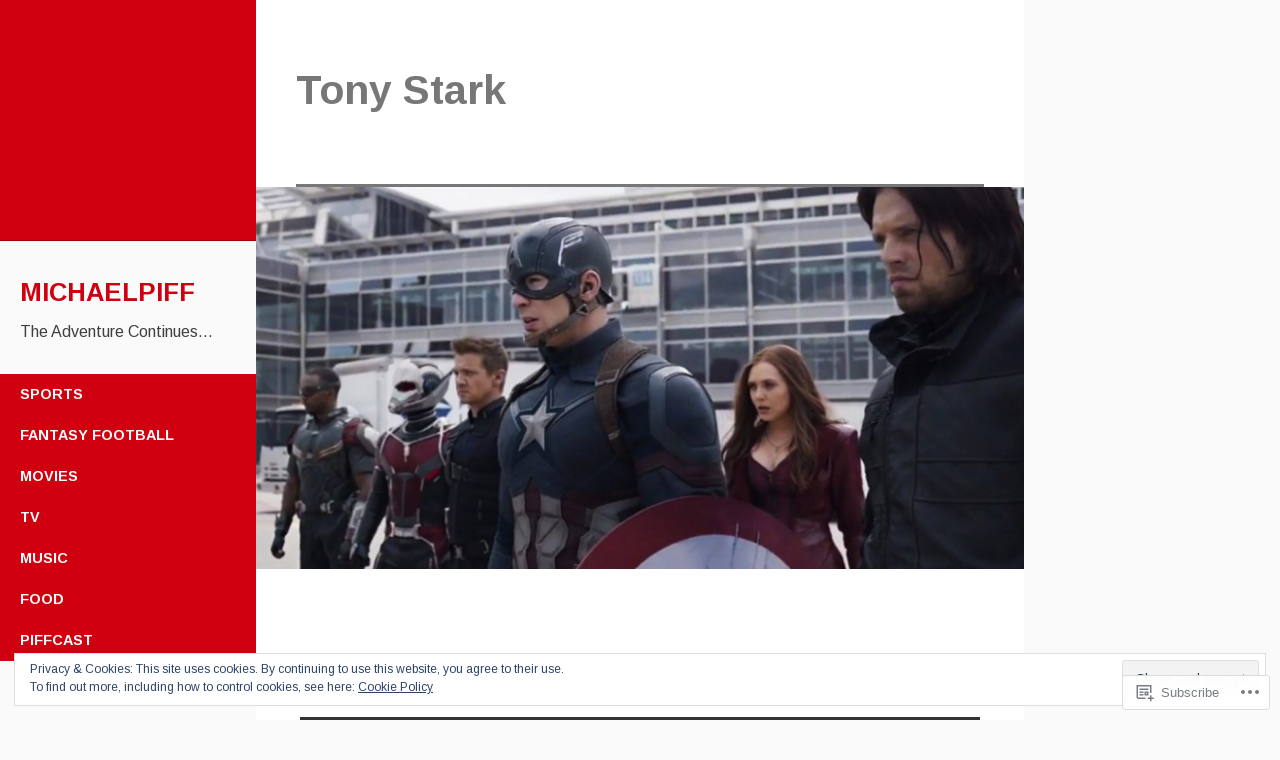

--- FILE ---
content_type: text/html; charset=UTF-8
request_url: https://michaelpiff.com/tag/tony-stark/
body_size: 30856
content:
<!DOCTYPE html>
<html lang="en">
<head>
	<meta charset="UTF-8">
	<meta name="viewport" content="width=device-width, initial-scale=1">
	<title>Tony Stark | michaelpiff</title>
	<link rel="profile" href="http://gmpg.org/xfn/11">
	<link rel="pingback" href="https://michaelpiff.com/xmlrpc.php">
	<meta name='robots' content='max-image-preview:large' />

<!-- Async WordPress.com Remote Login -->
<script id="wpcom_remote_login_js">
var wpcom_remote_login_extra_auth = '';
function wpcom_remote_login_remove_dom_node_id( element_id ) {
	var dom_node = document.getElementById( element_id );
	if ( dom_node ) { dom_node.parentNode.removeChild( dom_node ); }
}
function wpcom_remote_login_remove_dom_node_classes( class_name ) {
	var dom_nodes = document.querySelectorAll( '.' + class_name );
	for ( var i = 0; i < dom_nodes.length; i++ ) {
		dom_nodes[ i ].parentNode.removeChild( dom_nodes[ i ] );
	}
}
function wpcom_remote_login_final_cleanup() {
	wpcom_remote_login_remove_dom_node_classes( "wpcom_remote_login_msg" );
	wpcom_remote_login_remove_dom_node_id( "wpcom_remote_login_key" );
	wpcom_remote_login_remove_dom_node_id( "wpcom_remote_login_validate" );
	wpcom_remote_login_remove_dom_node_id( "wpcom_remote_login_js" );
	wpcom_remote_login_remove_dom_node_id( "wpcom_request_access_iframe" );
	wpcom_remote_login_remove_dom_node_id( "wpcom_request_access_styles" );
}

// Watch for messages back from the remote login
window.addEventListener( "message", function( e ) {
	if ( e.origin === "https://r-login.wordpress.com" ) {
		var data = {};
		try {
			data = JSON.parse( e.data );
		} catch( e ) {
			wpcom_remote_login_final_cleanup();
			return;
		}

		if ( data.msg === 'LOGIN' ) {
			// Clean up the login check iframe
			wpcom_remote_login_remove_dom_node_id( "wpcom_remote_login_key" );

			var id_regex = new RegExp( /^[0-9]+$/ );
			var token_regex = new RegExp( /^.*|.*|.*$/ );
			if (
				token_regex.test( data.token )
				&& id_regex.test( data.wpcomid )
			) {
				// We have everything we need to ask for a login
				var script = document.createElement( "script" );
				script.setAttribute( "id", "wpcom_remote_login_validate" );
				script.src = '/remote-login.php?wpcom_remote_login=validate'
					+ '&wpcomid=' + data.wpcomid
					+ '&token=' + encodeURIComponent( data.token )
					+ '&host=' + window.location.protocol
					+ '//' + window.location.hostname
					+ '&postid=12319'
					+ '&is_singular=';
				document.body.appendChild( script );
			}

			return;
		}

		// Safari ITP, not logged in, so redirect
		if ( data.msg === 'LOGIN-REDIRECT' ) {
			window.location = 'https://wordpress.com/log-in?redirect_to=' + window.location.href;
			return;
		}

		// Safari ITP, storage access failed, remove the request
		if ( data.msg === 'LOGIN-REMOVE' ) {
			var css_zap = 'html { -webkit-transition: margin-top 1s; transition: margin-top 1s; } /* 9001 */ html { margin-top: 0 !important; } * html body { margin-top: 0 !important; } @media screen and ( max-width: 782px ) { html { margin-top: 0 !important; } * html body { margin-top: 0 !important; } }';
			var style_zap = document.createElement( 'style' );
			style_zap.type = 'text/css';
			style_zap.appendChild( document.createTextNode( css_zap ) );
			document.body.appendChild( style_zap );

			var e = document.getElementById( 'wpcom_request_access_iframe' );
			e.parentNode.removeChild( e );

			document.cookie = 'wordpress_com_login_access=denied; path=/; max-age=31536000';

			return;
		}

		// Safari ITP
		if ( data.msg === 'REQUEST_ACCESS' ) {
			console.log( 'request access: safari' );

			// Check ITP iframe enable/disable knob
			if ( wpcom_remote_login_extra_auth !== 'safari_itp_iframe' ) {
				return;
			}

			// If we are in a "private window" there is no ITP.
			var private_window = false;
			try {
				var opendb = window.openDatabase( null, null, null, null );
			} catch( e ) {
				private_window = true;
			}

			if ( private_window ) {
				console.log( 'private window' );
				return;
			}

			var iframe = document.createElement( 'iframe' );
			iframe.id = 'wpcom_request_access_iframe';
			iframe.setAttribute( 'scrolling', 'no' );
			iframe.setAttribute( 'sandbox', 'allow-storage-access-by-user-activation allow-scripts allow-same-origin allow-top-navigation-by-user-activation' );
			iframe.src = 'https://r-login.wordpress.com/remote-login.php?wpcom_remote_login=request_access&origin=' + encodeURIComponent( data.origin ) + '&wpcomid=' + encodeURIComponent( data.wpcomid );

			var css = 'html { -webkit-transition: margin-top 1s; transition: margin-top 1s; } /* 9001 */ html { margin-top: 46px !important; } * html body { margin-top: 46px !important; } @media screen and ( max-width: 660px ) { html { margin-top: 71px !important; } * html body { margin-top: 71px !important; } #wpcom_request_access_iframe { display: block; height: 71px !important; } } #wpcom_request_access_iframe { border: 0px; height: 46px; position: fixed; top: 0; left: 0; width: 100%; min-width: 100%; z-index: 99999; background: #23282d; } ';

			var style = document.createElement( 'style' );
			style.type = 'text/css';
			style.id = 'wpcom_request_access_styles';
			style.appendChild( document.createTextNode( css ) );
			document.body.appendChild( style );

			document.body.appendChild( iframe );
		}

		if ( data.msg === 'DONE' ) {
			wpcom_remote_login_final_cleanup();
		}
	}
}, false );

// Inject the remote login iframe after the page has had a chance to load
// more critical resources
window.addEventListener( "DOMContentLoaded", function( e ) {
	var iframe = document.createElement( "iframe" );
	iframe.style.display = "none";
	iframe.setAttribute( "scrolling", "no" );
	iframe.setAttribute( "id", "wpcom_remote_login_key" );
	iframe.src = "https://r-login.wordpress.com/remote-login.php"
		+ "?wpcom_remote_login=key"
		+ "&origin=aHR0cHM6Ly9taWNoYWVscGlmZi5jb20%3D"
		+ "&wpcomid=72477674"
		+ "&time=" + Math.floor( Date.now() / 1000 );
	document.body.appendChild( iframe );
}, false );
</script>
<link rel='dns-prefetch' href='//s0.wp.com' />
<link rel='dns-prefetch' href='//fonts-api.wp.com' />
<link rel="alternate" type="application/rss+xml" title="michaelpiff &raquo; Feed" href="https://michaelpiff.com/feed/" />
<link rel="alternate" type="application/rss+xml" title="michaelpiff &raquo; Comments Feed" href="https://michaelpiff.com/comments/feed/" />
<link rel="alternate" type="application/rss+xml" title="michaelpiff &raquo; Tony Stark Tag Feed" href="https://michaelpiff.com/tag/tony-stark/feed/" />
	<script type="text/javascript">
		/* <![CDATA[ */
		function addLoadEvent(func) {
			var oldonload = window.onload;
			if (typeof window.onload != 'function') {
				window.onload = func;
			} else {
				window.onload = function () {
					oldonload();
					func();
				}
			}
		}
		/* ]]> */
	</script>
	<link crossorigin='anonymous' rel='stylesheet' id='all-css-0-1' href='/wp-content/mu-plugins/widgets/eu-cookie-law/templates/style.css?m=1642463000i&cssminify=yes' type='text/css' media='all' />
<style id='wp-emoji-styles-inline-css'>

	img.wp-smiley, img.emoji {
		display: inline !important;
		border: none !important;
		box-shadow: none !important;
		height: 1em !important;
		width: 1em !important;
		margin: 0 0.07em !important;
		vertical-align: -0.1em !important;
		background: none !important;
		padding: 0 !important;
	}
/*# sourceURL=wp-emoji-styles-inline-css */
</style>
<link crossorigin='anonymous' rel='stylesheet' id='all-css-2-1' href='/wp-content/plugins/gutenberg-core/v22.2.0/build/styles/block-library/style.css?m=1764855221i&cssminify=yes' type='text/css' media='all' />
<style id='wp-block-library-inline-css'>
.has-text-align-justify {
	text-align:justify;
}
.has-text-align-justify{text-align:justify;}

/*# sourceURL=wp-block-library-inline-css */
</style><style id='global-styles-inline-css'>
:root{--wp--preset--aspect-ratio--square: 1;--wp--preset--aspect-ratio--4-3: 4/3;--wp--preset--aspect-ratio--3-4: 3/4;--wp--preset--aspect-ratio--3-2: 3/2;--wp--preset--aspect-ratio--2-3: 2/3;--wp--preset--aspect-ratio--16-9: 16/9;--wp--preset--aspect-ratio--9-16: 9/16;--wp--preset--color--black: #000000;--wp--preset--color--cyan-bluish-gray: #abb8c3;--wp--preset--color--white: #ffffff;--wp--preset--color--pale-pink: #f78da7;--wp--preset--color--vivid-red: #cf2e2e;--wp--preset--color--luminous-vivid-orange: #ff6900;--wp--preset--color--luminous-vivid-amber: #fcb900;--wp--preset--color--light-green-cyan: #7bdcb5;--wp--preset--color--vivid-green-cyan: #00d084;--wp--preset--color--pale-cyan-blue: #8ed1fc;--wp--preset--color--vivid-cyan-blue: #0693e3;--wp--preset--color--vivid-purple: #9b51e0;--wp--preset--gradient--vivid-cyan-blue-to-vivid-purple: linear-gradient(135deg,rgb(6,147,227) 0%,rgb(155,81,224) 100%);--wp--preset--gradient--light-green-cyan-to-vivid-green-cyan: linear-gradient(135deg,rgb(122,220,180) 0%,rgb(0,208,130) 100%);--wp--preset--gradient--luminous-vivid-amber-to-luminous-vivid-orange: linear-gradient(135deg,rgb(252,185,0) 0%,rgb(255,105,0) 100%);--wp--preset--gradient--luminous-vivid-orange-to-vivid-red: linear-gradient(135deg,rgb(255,105,0) 0%,rgb(207,46,46) 100%);--wp--preset--gradient--very-light-gray-to-cyan-bluish-gray: linear-gradient(135deg,rgb(238,238,238) 0%,rgb(169,184,195) 100%);--wp--preset--gradient--cool-to-warm-spectrum: linear-gradient(135deg,rgb(74,234,220) 0%,rgb(151,120,209) 20%,rgb(207,42,186) 40%,rgb(238,44,130) 60%,rgb(251,105,98) 80%,rgb(254,248,76) 100%);--wp--preset--gradient--blush-light-purple: linear-gradient(135deg,rgb(255,206,236) 0%,rgb(152,150,240) 100%);--wp--preset--gradient--blush-bordeaux: linear-gradient(135deg,rgb(254,205,165) 0%,rgb(254,45,45) 50%,rgb(107,0,62) 100%);--wp--preset--gradient--luminous-dusk: linear-gradient(135deg,rgb(255,203,112) 0%,rgb(199,81,192) 50%,rgb(65,88,208) 100%);--wp--preset--gradient--pale-ocean: linear-gradient(135deg,rgb(255,245,203) 0%,rgb(182,227,212) 50%,rgb(51,167,181) 100%);--wp--preset--gradient--electric-grass: linear-gradient(135deg,rgb(202,248,128) 0%,rgb(113,206,126) 100%);--wp--preset--gradient--midnight: linear-gradient(135deg,rgb(2,3,129) 0%,rgb(40,116,252) 100%);--wp--preset--font-size--small: 13px;--wp--preset--font-size--medium: 20px;--wp--preset--font-size--large: 36px;--wp--preset--font-size--x-large: 42px;--wp--preset--font-family--albert-sans: 'Albert Sans', sans-serif;--wp--preset--font-family--alegreya: Alegreya, serif;--wp--preset--font-family--arvo: Arvo, serif;--wp--preset--font-family--bodoni-moda: 'Bodoni Moda', serif;--wp--preset--font-family--bricolage-grotesque: 'Bricolage Grotesque', sans-serif;--wp--preset--font-family--cabin: Cabin, sans-serif;--wp--preset--font-family--chivo: Chivo, sans-serif;--wp--preset--font-family--commissioner: Commissioner, sans-serif;--wp--preset--font-family--cormorant: Cormorant, serif;--wp--preset--font-family--courier-prime: 'Courier Prime', monospace;--wp--preset--font-family--crimson-pro: 'Crimson Pro', serif;--wp--preset--font-family--dm-mono: 'DM Mono', monospace;--wp--preset--font-family--dm-sans: 'DM Sans', sans-serif;--wp--preset--font-family--dm-serif-display: 'DM Serif Display', serif;--wp--preset--font-family--domine: Domine, serif;--wp--preset--font-family--eb-garamond: 'EB Garamond', serif;--wp--preset--font-family--epilogue: Epilogue, sans-serif;--wp--preset--font-family--fahkwang: Fahkwang, sans-serif;--wp--preset--font-family--figtree: Figtree, sans-serif;--wp--preset--font-family--fira-sans: 'Fira Sans', sans-serif;--wp--preset--font-family--fjalla-one: 'Fjalla One', sans-serif;--wp--preset--font-family--fraunces: Fraunces, serif;--wp--preset--font-family--gabarito: Gabarito, system-ui;--wp--preset--font-family--ibm-plex-mono: 'IBM Plex Mono', monospace;--wp--preset--font-family--ibm-plex-sans: 'IBM Plex Sans', sans-serif;--wp--preset--font-family--ibarra-real-nova: 'Ibarra Real Nova', serif;--wp--preset--font-family--instrument-serif: 'Instrument Serif', serif;--wp--preset--font-family--inter: Inter, sans-serif;--wp--preset--font-family--josefin-sans: 'Josefin Sans', sans-serif;--wp--preset--font-family--jost: Jost, sans-serif;--wp--preset--font-family--libre-baskerville: 'Libre Baskerville', serif;--wp--preset--font-family--libre-franklin: 'Libre Franklin', sans-serif;--wp--preset--font-family--literata: Literata, serif;--wp--preset--font-family--lora: Lora, serif;--wp--preset--font-family--merriweather: Merriweather, serif;--wp--preset--font-family--montserrat: Montserrat, sans-serif;--wp--preset--font-family--newsreader: Newsreader, serif;--wp--preset--font-family--noto-sans-mono: 'Noto Sans Mono', sans-serif;--wp--preset--font-family--nunito: Nunito, sans-serif;--wp--preset--font-family--open-sans: 'Open Sans', sans-serif;--wp--preset--font-family--overpass: Overpass, sans-serif;--wp--preset--font-family--pt-serif: 'PT Serif', serif;--wp--preset--font-family--petrona: Petrona, serif;--wp--preset--font-family--piazzolla: Piazzolla, serif;--wp--preset--font-family--playfair-display: 'Playfair Display', serif;--wp--preset--font-family--plus-jakarta-sans: 'Plus Jakarta Sans', sans-serif;--wp--preset--font-family--poppins: Poppins, sans-serif;--wp--preset--font-family--raleway: Raleway, sans-serif;--wp--preset--font-family--roboto: Roboto, sans-serif;--wp--preset--font-family--roboto-slab: 'Roboto Slab', serif;--wp--preset--font-family--rubik: Rubik, sans-serif;--wp--preset--font-family--rufina: Rufina, serif;--wp--preset--font-family--sora: Sora, sans-serif;--wp--preset--font-family--source-sans-3: 'Source Sans 3', sans-serif;--wp--preset--font-family--source-serif-4: 'Source Serif 4', serif;--wp--preset--font-family--space-mono: 'Space Mono', monospace;--wp--preset--font-family--syne: Syne, sans-serif;--wp--preset--font-family--texturina: Texturina, serif;--wp--preset--font-family--urbanist: Urbanist, sans-serif;--wp--preset--font-family--work-sans: 'Work Sans', sans-serif;--wp--preset--spacing--20: 0.44rem;--wp--preset--spacing--30: 0.67rem;--wp--preset--spacing--40: 1rem;--wp--preset--spacing--50: 1.5rem;--wp--preset--spacing--60: 2.25rem;--wp--preset--spacing--70: 3.38rem;--wp--preset--spacing--80: 5.06rem;--wp--preset--shadow--natural: 6px 6px 9px rgba(0, 0, 0, 0.2);--wp--preset--shadow--deep: 12px 12px 50px rgba(0, 0, 0, 0.4);--wp--preset--shadow--sharp: 6px 6px 0px rgba(0, 0, 0, 0.2);--wp--preset--shadow--outlined: 6px 6px 0px -3px rgb(255, 255, 255), 6px 6px rgb(0, 0, 0);--wp--preset--shadow--crisp: 6px 6px 0px rgb(0, 0, 0);}:where(.is-layout-flex){gap: 0.5em;}:where(.is-layout-grid){gap: 0.5em;}body .is-layout-flex{display: flex;}.is-layout-flex{flex-wrap: wrap;align-items: center;}.is-layout-flex > :is(*, div){margin: 0;}body .is-layout-grid{display: grid;}.is-layout-grid > :is(*, div){margin: 0;}:where(.wp-block-columns.is-layout-flex){gap: 2em;}:where(.wp-block-columns.is-layout-grid){gap: 2em;}:where(.wp-block-post-template.is-layout-flex){gap: 1.25em;}:where(.wp-block-post-template.is-layout-grid){gap: 1.25em;}.has-black-color{color: var(--wp--preset--color--black) !important;}.has-cyan-bluish-gray-color{color: var(--wp--preset--color--cyan-bluish-gray) !important;}.has-white-color{color: var(--wp--preset--color--white) !important;}.has-pale-pink-color{color: var(--wp--preset--color--pale-pink) !important;}.has-vivid-red-color{color: var(--wp--preset--color--vivid-red) !important;}.has-luminous-vivid-orange-color{color: var(--wp--preset--color--luminous-vivid-orange) !important;}.has-luminous-vivid-amber-color{color: var(--wp--preset--color--luminous-vivid-amber) !important;}.has-light-green-cyan-color{color: var(--wp--preset--color--light-green-cyan) !important;}.has-vivid-green-cyan-color{color: var(--wp--preset--color--vivid-green-cyan) !important;}.has-pale-cyan-blue-color{color: var(--wp--preset--color--pale-cyan-blue) !important;}.has-vivid-cyan-blue-color{color: var(--wp--preset--color--vivid-cyan-blue) !important;}.has-vivid-purple-color{color: var(--wp--preset--color--vivid-purple) !important;}.has-black-background-color{background-color: var(--wp--preset--color--black) !important;}.has-cyan-bluish-gray-background-color{background-color: var(--wp--preset--color--cyan-bluish-gray) !important;}.has-white-background-color{background-color: var(--wp--preset--color--white) !important;}.has-pale-pink-background-color{background-color: var(--wp--preset--color--pale-pink) !important;}.has-vivid-red-background-color{background-color: var(--wp--preset--color--vivid-red) !important;}.has-luminous-vivid-orange-background-color{background-color: var(--wp--preset--color--luminous-vivid-orange) !important;}.has-luminous-vivid-amber-background-color{background-color: var(--wp--preset--color--luminous-vivid-amber) !important;}.has-light-green-cyan-background-color{background-color: var(--wp--preset--color--light-green-cyan) !important;}.has-vivid-green-cyan-background-color{background-color: var(--wp--preset--color--vivid-green-cyan) !important;}.has-pale-cyan-blue-background-color{background-color: var(--wp--preset--color--pale-cyan-blue) !important;}.has-vivid-cyan-blue-background-color{background-color: var(--wp--preset--color--vivid-cyan-blue) !important;}.has-vivid-purple-background-color{background-color: var(--wp--preset--color--vivid-purple) !important;}.has-black-border-color{border-color: var(--wp--preset--color--black) !important;}.has-cyan-bluish-gray-border-color{border-color: var(--wp--preset--color--cyan-bluish-gray) !important;}.has-white-border-color{border-color: var(--wp--preset--color--white) !important;}.has-pale-pink-border-color{border-color: var(--wp--preset--color--pale-pink) !important;}.has-vivid-red-border-color{border-color: var(--wp--preset--color--vivid-red) !important;}.has-luminous-vivid-orange-border-color{border-color: var(--wp--preset--color--luminous-vivid-orange) !important;}.has-luminous-vivid-amber-border-color{border-color: var(--wp--preset--color--luminous-vivid-amber) !important;}.has-light-green-cyan-border-color{border-color: var(--wp--preset--color--light-green-cyan) !important;}.has-vivid-green-cyan-border-color{border-color: var(--wp--preset--color--vivid-green-cyan) !important;}.has-pale-cyan-blue-border-color{border-color: var(--wp--preset--color--pale-cyan-blue) !important;}.has-vivid-cyan-blue-border-color{border-color: var(--wp--preset--color--vivid-cyan-blue) !important;}.has-vivid-purple-border-color{border-color: var(--wp--preset--color--vivid-purple) !important;}.has-vivid-cyan-blue-to-vivid-purple-gradient-background{background: var(--wp--preset--gradient--vivid-cyan-blue-to-vivid-purple) !important;}.has-light-green-cyan-to-vivid-green-cyan-gradient-background{background: var(--wp--preset--gradient--light-green-cyan-to-vivid-green-cyan) !important;}.has-luminous-vivid-amber-to-luminous-vivid-orange-gradient-background{background: var(--wp--preset--gradient--luminous-vivid-amber-to-luminous-vivid-orange) !important;}.has-luminous-vivid-orange-to-vivid-red-gradient-background{background: var(--wp--preset--gradient--luminous-vivid-orange-to-vivid-red) !important;}.has-very-light-gray-to-cyan-bluish-gray-gradient-background{background: var(--wp--preset--gradient--very-light-gray-to-cyan-bluish-gray) !important;}.has-cool-to-warm-spectrum-gradient-background{background: var(--wp--preset--gradient--cool-to-warm-spectrum) !important;}.has-blush-light-purple-gradient-background{background: var(--wp--preset--gradient--blush-light-purple) !important;}.has-blush-bordeaux-gradient-background{background: var(--wp--preset--gradient--blush-bordeaux) !important;}.has-luminous-dusk-gradient-background{background: var(--wp--preset--gradient--luminous-dusk) !important;}.has-pale-ocean-gradient-background{background: var(--wp--preset--gradient--pale-ocean) !important;}.has-electric-grass-gradient-background{background: var(--wp--preset--gradient--electric-grass) !important;}.has-midnight-gradient-background{background: var(--wp--preset--gradient--midnight) !important;}.has-small-font-size{font-size: var(--wp--preset--font-size--small) !important;}.has-medium-font-size{font-size: var(--wp--preset--font-size--medium) !important;}.has-large-font-size{font-size: var(--wp--preset--font-size--large) !important;}.has-x-large-font-size{font-size: var(--wp--preset--font-size--x-large) !important;}.has-albert-sans-font-family{font-family: var(--wp--preset--font-family--albert-sans) !important;}.has-alegreya-font-family{font-family: var(--wp--preset--font-family--alegreya) !important;}.has-arvo-font-family{font-family: var(--wp--preset--font-family--arvo) !important;}.has-bodoni-moda-font-family{font-family: var(--wp--preset--font-family--bodoni-moda) !important;}.has-bricolage-grotesque-font-family{font-family: var(--wp--preset--font-family--bricolage-grotesque) !important;}.has-cabin-font-family{font-family: var(--wp--preset--font-family--cabin) !important;}.has-chivo-font-family{font-family: var(--wp--preset--font-family--chivo) !important;}.has-commissioner-font-family{font-family: var(--wp--preset--font-family--commissioner) !important;}.has-cormorant-font-family{font-family: var(--wp--preset--font-family--cormorant) !important;}.has-courier-prime-font-family{font-family: var(--wp--preset--font-family--courier-prime) !important;}.has-crimson-pro-font-family{font-family: var(--wp--preset--font-family--crimson-pro) !important;}.has-dm-mono-font-family{font-family: var(--wp--preset--font-family--dm-mono) !important;}.has-dm-sans-font-family{font-family: var(--wp--preset--font-family--dm-sans) !important;}.has-dm-serif-display-font-family{font-family: var(--wp--preset--font-family--dm-serif-display) !important;}.has-domine-font-family{font-family: var(--wp--preset--font-family--domine) !important;}.has-eb-garamond-font-family{font-family: var(--wp--preset--font-family--eb-garamond) !important;}.has-epilogue-font-family{font-family: var(--wp--preset--font-family--epilogue) !important;}.has-fahkwang-font-family{font-family: var(--wp--preset--font-family--fahkwang) !important;}.has-figtree-font-family{font-family: var(--wp--preset--font-family--figtree) !important;}.has-fira-sans-font-family{font-family: var(--wp--preset--font-family--fira-sans) !important;}.has-fjalla-one-font-family{font-family: var(--wp--preset--font-family--fjalla-one) !important;}.has-fraunces-font-family{font-family: var(--wp--preset--font-family--fraunces) !important;}.has-gabarito-font-family{font-family: var(--wp--preset--font-family--gabarito) !important;}.has-ibm-plex-mono-font-family{font-family: var(--wp--preset--font-family--ibm-plex-mono) !important;}.has-ibm-plex-sans-font-family{font-family: var(--wp--preset--font-family--ibm-plex-sans) !important;}.has-ibarra-real-nova-font-family{font-family: var(--wp--preset--font-family--ibarra-real-nova) !important;}.has-instrument-serif-font-family{font-family: var(--wp--preset--font-family--instrument-serif) !important;}.has-inter-font-family{font-family: var(--wp--preset--font-family--inter) !important;}.has-josefin-sans-font-family{font-family: var(--wp--preset--font-family--josefin-sans) !important;}.has-jost-font-family{font-family: var(--wp--preset--font-family--jost) !important;}.has-libre-baskerville-font-family{font-family: var(--wp--preset--font-family--libre-baskerville) !important;}.has-libre-franklin-font-family{font-family: var(--wp--preset--font-family--libre-franklin) !important;}.has-literata-font-family{font-family: var(--wp--preset--font-family--literata) !important;}.has-lora-font-family{font-family: var(--wp--preset--font-family--lora) !important;}.has-merriweather-font-family{font-family: var(--wp--preset--font-family--merriweather) !important;}.has-montserrat-font-family{font-family: var(--wp--preset--font-family--montserrat) !important;}.has-newsreader-font-family{font-family: var(--wp--preset--font-family--newsreader) !important;}.has-noto-sans-mono-font-family{font-family: var(--wp--preset--font-family--noto-sans-mono) !important;}.has-nunito-font-family{font-family: var(--wp--preset--font-family--nunito) !important;}.has-open-sans-font-family{font-family: var(--wp--preset--font-family--open-sans) !important;}.has-overpass-font-family{font-family: var(--wp--preset--font-family--overpass) !important;}.has-pt-serif-font-family{font-family: var(--wp--preset--font-family--pt-serif) !important;}.has-petrona-font-family{font-family: var(--wp--preset--font-family--petrona) !important;}.has-piazzolla-font-family{font-family: var(--wp--preset--font-family--piazzolla) !important;}.has-playfair-display-font-family{font-family: var(--wp--preset--font-family--playfair-display) !important;}.has-plus-jakarta-sans-font-family{font-family: var(--wp--preset--font-family--plus-jakarta-sans) !important;}.has-poppins-font-family{font-family: var(--wp--preset--font-family--poppins) !important;}.has-raleway-font-family{font-family: var(--wp--preset--font-family--raleway) !important;}.has-roboto-font-family{font-family: var(--wp--preset--font-family--roboto) !important;}.has-roboto-slab-font-family{font-family: var(--wp--preset--font-family--roboto-slab) !important;}.has-rubik-font-family{font-family: var(--wp--preset--font-family--rubik) !important;}.has-rufina-font-family{font-family: var(--wp--preset--font-family--rufina) !important;}.has-sora-font-family{font-family: var(--wp--preset--font-family--sora) !important;}.has-source-sans-3-font-family{font-family: var(--wp--preset--font-family--source-sans-3) !important;}.has-source-serif-4-font-family{font-family: var(--wp--preset--font-family--source-serif-4) !important;}.has-space-mono-font-family{font-family: var(--wp--preset--font-family--space-mono) !important;}.has-syne-font-family{font-family: var(--wp--preset--font-family--syne) !important;}.has-texturina-font-family{font-family: var(--wp--preset--font-family--texturina) !important;}.has-urbanist-font-family{font-family: var(--wp--preset--font-family--urbanist) !important;}.has-work-sans-font-family{font-family: var(--wp--preset--font-family--work-sans) !important;}
/*# sourceURL=global-styles-inline-css */
</style>

<style id='classic-theme-styles-inline-css'>
/*! This file is auto-generated */
.wp-block-button__link{color:#fff;background-color:#32373c;border-radius:9999px;box-shadow:none;text-decoration:none;padding:calc(.667em + 2px) calc(1.333em + 2px);font-size:1.125em}.wp-block-file__button{background:#32373c;color:#fff;text-decoration:none}
/*# sourceURL=/wp-includes/css/classic-themes.min.css */
</style>
<link crossorigin='anonymous' rel='stylesheet' id='all-css-4-1' href='/_static/??-eJx9jEEOAiEQBD/kQECjeDC+ZWEnijIwYWA3/l72op689KFTVXplCCU3zE1z6reYRYfiUwlP0VYZpwxIJE4IFRd10HOU9iFA2iuhCiI7/ROiDt9WxfETT20jCOc4YUIa2D9t5eGA91xRBMZS7ATtPkTZvCtdzNEZt7f2fHq8Afl7R7w=&cssminify=yes' type='text/css' media='all' />
<link rel='stylesheet' id='adaption-arimo-css' href='https://fonts-api.wp.com/css?family=Arimo%3A400%2C400italic%2C700%2C700italic&#038;subset=latin%2Clatin-ext' media='all' />
<link crossorigin='anonymous' rel='stylesheet' id='all-css-6-1' href='/_static/??-eJx9jt0KwjAMhV/IGvyZwwvxUaSrsXa2SVlSxLe3DsGBY3fnwPflBJ7ZOCZFUtA7JhTIpQN7tVkDE4i+Iq6dyAomZComx+IDCfSo2brHt4MUgksgBx4Jh1AFmY9/N+fWK1MRx2npgwG7yL5GP/K/uiR5ZBPZ2XFmWswt2jB81HM6bdpmt22Ph33TvwHa0G8+&cssminify=yes' type='text/css' media='all' />
<link crossorigin='anonymous' rel='stylesheet' id='print-css-7-1' href='/wp-content/mu-plugins/global-print/global-print.css?m=1465851035i&cssminify=yes' type='text/css' media='print' />
<style id='jetpack-global-styles-frontend-style-inline-css'>
:root { --font-headings: unset; --font-base: unset; --font-headings-default: -apple-system,BlinkMacSystemFont,"Segoe UI",Roboto,Oxygen-Sans,Ubuntu,Cantarell,"Helvetica Neue",sans-serif; --font-base-default: -apple-system,BlinkMacSystemFont,"Segoe UI",Roboto,Oxygen-Sans,Ubuntu,Cantarell,"Helvetica Neue",sans-serif;}
/*# sourceURL=jetpack-global-styles-frontend-style-inline-css */
</style>
<link crossorigin='anonymous' rel='stylesheet' id='all-css-10-1' href='/wp-content/themes/h4/global.css?m=1420737423i&cssminify=yes' type='text/css' media='all' />
<script type="text/javascript" id="wpcom-actionbar-placeholder-js-extra">
/* <![CDATA[ */
var actionbardata = {"siteID":"72477674","postID":"0","siteURL":"https://michaelpiff.com","xhrURL":"https://michaelpiff.com/wp-admin/admin-ajax.php","nonce":"7ed99205b0","isLoggedIn":"","statusMessage":"","subsEmailDefault":"instantly","proxyScriptUrl":"https://s0.wp.com/wp-content/js/wpcom-proxy-request.js?m=1513050504i&amp;ver=20211021","i18n":{"followedText":"New posts from this site will now appear in your \u003Ca href=\"https://wordpress.com/reader\"\u003EReader\u003C/a\u003E","foldBar":"Collapse this bar","unfoldBar":"Expand this bar","shortLinkCopied":"Shortlink copied to clipboard."}};
//# sourceURL=wpcom-actionbar-placeholder-js-extra
/* ]]> */
</script>
<script type="text/javascript" id="jetpack-mu-wpcom-settings-js-before">
/* <![CDATA[ */
var JETPACK_MU_WPCOM_SETTINGS = {"assetsUrl":"https://s0.wp.com/wp-content/mu-plugins/jetpack-mu-wpcom-plugin/sun/jetpack_vendor/automattic/jetpack-mu-wpcom/src/build/"};
//# sourceURL=jetpack-mu-wpcom-settings-js-before
/* ]]> */
</script>
<script crossorigin='anonymous' type='text/javascript'  src='/_static/??-eJyFjcsOwiAQRX/I6dSa+lgYvwWBEAgMOAPW/n3bqIk7V2dxT87FqYDOVC1VDIIcKxTOr7kLssN186RjM1a2MTya5fmDLnn6K0HyjlW1v/L37R6zgxKb8yQ4ZTbKCOioRN4hnQo+hw1AmcCZwmvilq7709CPh/54voQFmNpFWg=='></script>
<script type="text/javascript" id="rlt-proxy-js-after">
/* <![CDATA[ */
	rltInitialize( {"token":null,"iframeOrigins":["https:\/\/widgets.wp.com"]} );
//# sourceURL=rlt-proxy-js-after
/* ]]> */
</script>
<link rel="EditURI" type="application/rsd+xml" title="RSD" href="https://michaelpiff.wordpress.com/xmlrpc.php?rsd" />
<meta name="generator" content="WordPress.com" />

<!-- Jetpack Open Graph Tags -->
<meta property="og:type" content="website" />
<meta property="og:title" content="Tony Stark &#8211; michaelpiff" />
<meta property="og:url" content="https://michaelpiff.com/tag/tony-stark/" />
<meta property="og:site_name" content="michaelpiff" />
<meta property="og:image" content="https://secure.gravatar.com/blavatar/77210951cd69259c1c044d58c66256499f4562f9786c8edb478b912a36876d46?s=200&#038;ts=1767989373" />
<meta property="og:image:width" content="200" />
<meta property="og:image:height" content="200" />
<meta property="og:image:alt" content="" />
<meta property="og:locale" content="en_US" />
<meta name="twitter:creator" content="@Mike_PiFF03" />
<meta name="twitter:site" content="@Mike_PiFF03" />

<!-- End Jetpack Open Graph Tags -->
<link rel="shortcut icon" type="image/x-icon" href="https://secure.gravatar.com/blavatar/77210951cd69259c1c044d58c66256499f4562f9786c8edb478b912a36876d46?s=32" sizes="16x16" />
<link rel="icon" type="image/x-icon" href="https://secure.gravatar.com/blavatar/77210951cd69259c1c044d58c66256499f4562f9786c8edb478b912a36876d46?s=32" sizes="16x16" />
<link rel="apple-touch-icon" href="https://secure.gravatar.com/blavatar/77210951cd69259c1c044d58c66256499f4562f9786c8edb478b912a36876d46?s=114" />
<link rel='openid.server' href='https://michaelpiff.com/?openidserver=1' />
<link rel='openid.delegate' href='https://michaelpiff.com/' />
<link rel="search" type="application/opensearchdescription+xml" href="https://michaelpiff.com/osd.xml" title="michaelpiff" />
<link rel="search" type="application/opensearchdescription+xml" href="https://s1.wp.com/opensearch.xml" title="WordPress.com" />
<meta name="theme-color" content="#fafafa" />
		<style type="text/css">
			.recentcomments a {
				display: inline !important;
				padding: 0 !important;
				margin: 0 !important;
			}

			table.recentcommentsavatartop img.avatar, table.recentcommentsavatarend img.avatar {
				border: 0px;
				margin: 0;
			}

			table.recentcommentsavatartop a, table.recentcommentsavatarend a {
				border: 0px !important;
				background-color: transparent !important;
			}

			td.recentcommentsavatarend, td.recentcommentsavatartop {
				padding: 0px 0px 1px 0px;
				margin: 0px;
			}

			td.recentcommentstextend {
				border: none !important;
				padding: 0px 0px 2px 10px;
			}

			.rtl td.recentcommentstextend {
				padding: 0px 10px 2px 0px;
			}

			td.recentcommentstexttop {
				border: none;
				padding: 0px 0px 0px 10px;
			}

			.rtl td.recentcommentstexttop {
				padding: 0px 10px 0px 0px;
			}
		</style>
		<meta name="description" content="Posts about Tony Stark written by michaelpiff" />
		<script type="text/javascript">

			window.doNotSellCallback = function() {

				var linkElements = [
					'a[href="https://wordpress.com/?ref=footer_blog"]',
					'a[href="https://wordpress.com/?ref=footer_website"]',
					'a[href="https://wordpress.com/?ref=vertical_footer"]',
					'a[href^="https://wordpress.com/?ref=footer_segment_"]',
				].join(',');

				var dnsLink = document.createElement( 'a' );
				dnsLink.href = 'https://wordpress.com/advertising-program-optout/';
				dnsLink.classList.add( 'do-not-sell-link' );
				dnsLink.rel = 'nofollow';
				dnsLink.style.marginLeft = '0.5em';
				dnsLink.textContent = 'Do Not Sell or Share My Personal Information';

				var creditLinks = document.querySelectorAll( linkElements );

				if ( 0 === creditLinks.length ) {
					return false;
				}

				Array.prototype.forEach.call( creditLinks, function( el ) {
					el.insertAdjacentElement( 'afterend', dnsLink );
				});

				return true;
			};

		</script>
		<script type="text/javascript">
	window.google_analytics_uacct = "UA-52447-2";
</script>

<script type="text/javascript">
	var _gaq = _gaq || [];
	_gaq.push(['_setAccount', 'UA-52447-2']);
	_gaq.push(['_gat._anonymizeIp']);
	_gaq.push(['_setDomainName', 'none']);
	_gaq.push(['_setAllowLinker', true]);
	_gaq.push(['_initData']);
	_gaq.push(['_trackPageview']);

	(function() {
		var ga = document.createElement('script'); ga.type = 'text/javascript'; ga.async = true;
		ga.src = ('https:' == document.location.protocol ? 'https://ssl' : 'http://www') + '.google-analytics.com/ga.js';
		(document.getElementsByTagName('head')[0] || document.getElementsByTagName('body')[0]).appendChild(ga);
	})();
</script>
<link crossorigin='anonymous' rel='stylesheet' id='all-css-0-3' href='/_static/??-eJyVj9kKwjAQRX/IOLjU4oP4KRIng502yYRM0v6+FeoCguDrudwNpmRQYqFYIFSTfL1xVOipJIuDmdGUUMIigNb41C4jRScZbC0SbCmMLxd6q8poSkeBTEc+UQbHWiCTJonKI5mRHYl+kzWqruD3rI81F44IVy84KOjEc9OfAUFc9aSANktV8u8XC3jkncNp0za7bXs87Jv+Di3UdUM=&cssminify=yes' type='text/css' media='all' />
</head>
<body class="archive tag tag-tony-stark tag-781279 wp-theme-pubadaption customizer-styles-applied jetpack-reblog-enabled">
<div id="page" class="hfeed site">
	
	<div id="mobile-panel">
		<div id="mobile-link"></div><!-- #mobile-link -->
		
		<h1 class="site-title"><a href="https://michaelpiff.com/" rel="home">michaelpiff</a></h1>
	</div>

	<div id="panel-block">
		<div id="mobile-block">
			<nav id="site-navigation" class="main-navigation" role="navigation">
				<a class="skip-link screen-reader-text" href="#content">Skip to content</a>
				<div class="menu-menu-1-container"><ul id="menu-menu-1" class="menu"><li id="menu-item-3300" class="menu-item menu-item-type-taxonomy menu-item-object-category menu-item-3300"><a href="https://michaelpiff.com/category/sports/">Sports</a></li>
<li id="menu-item-3614" class="menu-item menu-item-type-taxonomy menu-item-object-category menu-item-3614"><a href="https://michaelpiff.com/category/fantasy-football/">Fantasy Football</a></li>
<li id="menu-item-3301" class="menu-item menu-item-type-taxonomy menu-item-object-category menu-item-3301"><a href="https://michaelpiff.com/category/movies/">Movies</a></li>
<li id="menu-item-3302" class="menu-item menu-item-type-taxonomy menu-item-object-category menu-item-3302"><a href="https://michaelpiff.com/category/tv/">TV</a></li>
<li id="menu-item-3303" class="menu-item menu-item-type-taxonomy menu-item-object-category menu-item-3303"><a href="https://michaelpiff.com/category/music/">Music</a></li>
<li id="menu-item-3304" class="menu-item menu-item-type-taxonomy menu-item-object-category menu-item-3304"><a href="https://michaelpiff.com/category/food/">Food</a></li>
<li id="menu-item-7085" class="menu-item menu-item-type-taxonomy menu-item-object-category menu-item-7085"><a href="https://michaelpiff.com/category/piffcast/">Piffcast</a></li>
</ul></div>			</nav><!-- #site-navigation .main-navigation -->

					</div><!-- #mobile-block-->

		
	</div>

	<header id="masthead" class="panel" role="banner">
					<div id="header-image" class="no-header"></div><!-- #header-image .no-header -->
		
		<div class="site-branding">
			<h1 class="site-title"><a href="https://michaelpiff.com/" rel="home">michaelpiff</a></h1>
			<h2 class="site-description">The Adventure Continues&#8230;</h2>
		</div><!-- .site-branding -->

		<nav id="site-navigation" class="main-navigation" role="navigation">
			<a class="skip-link screen-reader-text" href="#content">Skip to content</a>
			<div class="menu-menu-1-container"><ul id="menu-menu-2" class="menu"><li class="menu-item menu-item-type-taxonomy menu-item-object-category menu-item-3300"><a href="https://michaelpiff.com/category/sports/">Sports</a></li>
<li class="menu-item menu-item-type-taxonomy menu-item-object-category menu-item-3614"><a href="https://michaelpiff.com/category/fantasy-football/">Fantasy Football</a></li>
<li class="menu-item menu-item-type-taxonomy menu-item-object-category menu-item-3301"><a href="https://michaelpiff.com/category/movies/">Movies</a></li>
<li class="menu-item menu-item-type-taxonomy menu-item-object-category menu-item-3302"><a href="https://michaelpiff.com/category/tv/">TV</a></li>
<li class="menu-item menu-item-type-taxonomy menu-item-object-category menu-item-3303"><a href="https://michaelpiff.com/category/music/">Music</a></li>
<li class="menu-item menu-item-type-taxonomy menu-item-object-category menu-item-3304"><a href="https://michaelpiff.com/category/food/">Food</a></li>
<li class="menu-item menu-item-type-taxonomy menu-item-object-category menu-item-7085"><a href="https://michaelpiff.com/category/piffcast/">Piffcast</a></li>
</ul></div>		</nav><!-- #site-navigation .main-navigation -->

		
		
	</header><!-- #masthead .site-header -->

	
	<div id="content" class="site-content">
	<section id="primary" class="content-area">
		<main id="main" class="site-main" role="main">

		
			<header class="archive-header page-header">
				<h1 class="entry-title page-title">
					Tony Stark				</h1>
							</header><!-- .fullwidth-block .page-header -->

						
				
<article id="post-12319" class="post-12319 post type-post status-publish format-standard has-post-thumbnail hentry category-movies tag-anthony-mackie tag-black-panther tag-bucky-barnes tag-captain-america tag-captain-america-civil-war tag-chris-evans tag-crossbones tag-elizabeth-olsen tag-facebook tag-falcon tag-michael-piff tag-robert-downey-jr tag-scarlet-witch tag-steve-rogers tag-the-winter-soldier tag-tony-stark tag-twitter">

			<div class="entry-thumbnail">
			<a href="https://michaelpiff.com/2016/04/10/captain-america-civil-war-clip-the-new-avengers-in-action/" title="Permalink to Captain America: Civil War Clip &#8211; The New Avengers In&nbsp;Action" rel="12319">
				<img width="791" height="393" src="https://michaelpiff.com/wp-content/uploads/2016/04/screen-shot-2016-04-10-at-8-27-35-pm.png?w=791" class="attachment-featured-image size-featured-image wp-post-image" alt="" decoding="async" srcset="https://michaelpiff.com/wp-content/uploads/2016/04/screen-shot-2016-04-10-at-8-27-35-pm.png 791w, https://michaelpiff.com/wp-content/uploads/2016/04/screen-shot-2016-04-10-at-8-27-35-pm.png?w=150 150w, https://michaelpiff.com/wp-content/uploads/2016/04/screen-shot-2016-04-10-at-8-27-35-pm.png?w=300 300w, https://michaelpiff.com/wp-content/uploads/2016/04/screen-shot-2016-04-10-at-8-27-35-pm.png?w=768 768w" sizes="(max-width: 791px) 100vw, 791px" data-attachment-id="12323" data-permalink="https://michaelpiff.com/2016/04/10/captain-america-civil-war-clip-the-new-avengers-in-action/screen-shot-2016-04-10-at-8-27-35-pm/" data-orig-file="https://michaelpiff.com/wp-content/uploads/2016/04/screen-shot-2016-04-10-at-8-27-35-pm.png" data-orig-size="791,393" data-comments-opened="1" data-image-meta="{&quot;aperture&quot;:&quot;0&quot;,&quot;credit&quot;:&quot;&quot;,&quot;camera&quot;:&quot;&quot;,&quot;caption&quot;:&quot;&quot;,&quot;created_timestamp&quot;:&quot;0&quot;,&quot;copyright&quot;:&quot;&quot;,&quot;focal_length&quot;:&quot;0&quot;,&quot;iso&quot;:&quot;0&quot;,&quot;shutter_speed&quot;:&quot;0&quot;,&quot;title&quot;:&quot;&quot;,&quot;orientation&quot;:&quot;0&quot;}" data-image-title="Screen Shot 2016-04-10 at 8.27.35 PM" data-image-description="" data-image-caption="" data-medium-file="https://michaelpiff.com/wp-content/uploads/2016/04/screen-shot-2016-04-10-at-8-27-35-pm.png?w=300" data-large-file="https://michaelpiff.com/wp-content/uploads/2016/04/screen-shot-2016-04-10-at-8-27-35-pm.png?w=680" />			</a>
		</div><!-- .entry-thumbnail -->
	
	<div class="entry-meta entry-top">

					<span class="comments-link"><a href="https://michaelpiff.com/2016/04/10/captain-america-civil-war-clip-the-new-avengers-in-action/#respond">Leave a comment</a></span>
		
		<span class="posted-on">Posted on <a href="https://michaelpiff.com/2016/04/10/captain-america-civil-war-clip-the-new-avengers-in-action/" rel="bookmark"><time class="entry-date published" datetime="2016-04-10T20:30:12-05:00">April 10, 2016</time></a></span>
									<span class="cat-links"><a href="https://michaelpiff.com/category/movies/" rel="category tag">Movies</a></span>
			
		
		
	</div><!-- .entry-meta -->


	<header class="entry-header">
		<h1 class="entry-title"><a href="https://michaelpiff.com/2016/04/10/captain-america-civil-war-clip-the-new-avengers-in-action/" rel="bookmark">Captain America: Civil War Clip &#8211; The New Avengers In&nbsp;Action</a></h1>	</header><!-- .entry-header -->

			<div class="entry-content">
			<p>During the taped airing of the MTV Movie Awards, an exclusive clip from <em>Captain America: Civil War</em> debuted featuring Steve Rogers, Falcon and Scarlet Witch on a mission.</p>
<div class="embed-twitter">
<blockquote class="twitter-tweet" data-width="550">
<p lang="en" dir="ltr">Watch an exclusive clip of <a href="https://twitter.com/hashtag/CaptainAmericaCivilWar?src=hash">#CaptainAmericaCivilWar</a> from the MTV <a href="https://twitter.com/hashtag/MovieAwards?src=hash">#MovieAwards</a> <a href="https://t.co/YmgP9BCjbT">https://t.co/YmgP9BCjbT</a></p>
<p>&mdash; Hollywood Reporter (@THR) <a href="https://twitter.com/THR/status/719322184770916352">April 11, 2016</a></p></blockquote>
<p><script async src="//platform.twitter.com/widgets.js" charset="utf-8"></script></div>
<p>Is #TeamCap trying to save Bucky Barnes?</p>
<p>We also saw more footage of Crossbones in action, Bucky vs. Tony Stark, Rogers vs. Black Panther, etc&#8230;</p>
<p><em>Civil War </em>hits theaters May 6th, 2016. The closer we get, the more we&#8217;ll likely get.</p>
<h2><em>Stay tuned on <a href="https://www.facebook.com/TheMichaelPiffPage/?fref=nf&amp;pnref=story" target="_blank">Facebook</a> and <a href="https://twitter.com/Mike_PiFF03" target="_blank">Twitter</a>. </em></h2>
					</div><!-- .entry-content -->
	
				<footer class="entry-meta"><span class="tags-links"><a href="https://michaelpiff.com/tag/anthony-mackie/" rel="tag">Anthony Mackie</a> <a href="https://michaelpiff.com/tag/black-panther/" rel="tag">Black Panther</a> <a href="https://michaelpiff.com/tag/bucky-barnes/" rel="tag">Bucky Barnes</a> <a href="https://michaelpiff.com/tag/captain-america/" rel="tag">Captain America</a> <a href="https://michaelpiff.com/tag/captain-america-civil-war/" rel="tag">Captain America: Civil War</a> <a href="https://michaelpiff.com/tag/chris-evans/" rel="tag">Chris Evans</a> <a href="https://michaelpiff.com/tag/crossbones/" rel="tag">Crossbones</a> <a href="https://michaelpiff.com/tag/elizabeth-olsen/" rel="tag">Elizabeth Olsen</a> <a href="https://michaelpiff.com/tag/facebook/" rel="tag">Facebook</a> <a href="https://michaelpiff.com/tag/falcon/" rel="tag">Falcon</a> <a href="https://michaelpiff.com/tag/michael-piff/" rel="tag">Michael Piff</a> <a href="https://michaelpiff.com/tag/robert-downey-jr/" rel="tag">Robert Downey Jr.</a> <a href="https://michaelpiff.com/tag/scarlet-witch/" rel="tag">Scarlet Witch</a> <a href="https://michaelpiff.com/tag/steve-rogers/" rel="tag">Steve Rogers</a> <a href="https://michaelpiff.com/tag/the-winter-soldier/" rel="tag">The Winter Soldier</a> <a href="https://michaelpiff.com/tag/tony-stark/" rel="tag">Tony Stark</a> <a href="https://michaelpiff.com/tag/twitter/" rel="tag">Twitter</a></span></footer>	
</article><!-- #post-## -->

			
				
<article id="post-9837" class="post-9837 post type-post status-publish format-standard has-post-thumbnail hentry category-movies tag-ant-man tag-batman-v-superman tag-black-panther tag-black-widow tag-captain-america tag-captain-america-civil-war tag-civil-war tag-crossbones tag-facebook tag-iron-man tag-marvel tag-mcu tag-michael-piff tag-peter-parker tag-spider-man tag-tony-stark tag-twitter tag-winter-soldier">

			<div class="entry-thumbnail">
			<a href="https://michaelpiff.com/2016/03/10/new-captain-america-civil-war-trailer-meet-spider-man/" title="Permalink to New &#8216;Captain America: Civil War&#8217; Trailer, Meet&nbsp;Spider-Man" rel="9837">
				<img width="701" height="291" src="https://michaelpiff.com/wp-content/uploads/2016/03/screen-shot-2016-03-10-at-11-16-42-am.png?w=701" class="attachment-featured-image size-featured-image wp-post-image" alt="" decoding="async" loading="lazy" srcset="https://michaelpiff.com/wp-content/uploads/2016/03/screen-shot-2016-03-10-at-11-16-42-am.png 701w, https://michaelpiff.com/wp-content/uploads/2016/03/screen-shot-2016-03-10-at-11-16-42-am.png?w=150 150w, https://michaelpiff.com/wp-content/uploads/2016/03/screen-shot-2016-03-10-at-11-16-42-am.png?w=300 300w" sizes="(max-width: 701px) 100vw, 701px" data-attachment-id="9840" data-permalink="https://michaelpiff.com/2016/03/10/new-captain-america-civil-war-trailer-meet-spider-man/screen-shot-2016-03-10-at-11-16-42-am/" data-orig-file="https://michaelpiff.com/wp-content/uploads/2016/03/screen-shot-2016-03-10-at-11-16-42-am.png" data-orig-size="701,291" data-comments-opened="1" data-image-meta="{&quot;aperture&quot;:&quot;0&quot;,&quot;credit&quot;:&quot;&quot;,&quot;camera&quot;:&quot;&quot;,&quot;caption&quot;:&quot;&quot;,&quot;created_timestamp&quot;:&quot;0&quot;,&quot;copyright&quot;:&quot;&quot;,&quot;focal_length&quot;:&quot;0&quot;,&quot;iso&quot;:&quot;0&quot;,&quot;shutter_speed&quot;:&quot;0&quot;,&quot;title&quot;:&quot;&quot;,&quot;orientation&quot;:&quot;0&quot;}" data-image-title="Screen Shot 2016-03-10 at 11.16.42 AM" data-image-description="" data-image-caption="" data-medium-file="https://michaelpiff.com/wp-content/uploads/2016/03/screen-shot-2016-03-10-at-11-16-42-am.png?w=300" data-large-file="https://michaelpiff.com/wp-content/uploads/2016/03/screen-shot-2016-03-10-at-11-16-42-am.png?w=680" />			</a>
		</div><!-- .entry-thumbnail -->
	
	<div class="entry-meta entry-top">

					<span class="comments-link"><a href="https://michaelpiff.com/2016/03/10/new-captain-america-civil-war-trailer-meet-spider-man/#respond">Leave a comment</a></span>
		
		<span class="posted-on">Posted on <a href="https://michaelpiff.com/2016/03/10/new-captain-america-civil-war-trailer-meet-spider-man/" rel="bookmark"><time class="entry-date published" datetime="2016-03-10T11:42:14-06:00">March 10, 2016</time></a></span>
									<span class="cat-links"><a href="https://michaelpiff.com/category/movies/" rel="category tag">Movies</a></span>
			
		
		
	</div><!-- .entry-meta -->


	<header class="entry-header">
		<h1 class="entry-title"><a href="https://michaelpiff.com/2016/03/10/new-captain-america-civil-war-trailer-meet-spider-man/" rel="bookmark">New &#8216;Captain America: Civil War&#8217; Trailer, Meet&nbsp;Spider-Man</a></h1>	</header><!-- .entry-header -->

			<div class="entry-content">
			<div class="jetpack-video-wrapper">
<div class="embed-youtube"><iframe title="Marvel&#039;s Captain America: Civil War - Trailer 2" width="680" height="383" src="https://www.youtube.com/embed/dKrVegVI0Us?feature=oembed" frameborder="0" allow="accelerometer; autoplay; clipboard-write; encrypted-media; gyroscope; picture-in-picture; web-share" referrerpolicy="strict-origin-when-cross-origin" allowfullscreen></iframe></div>
</div>
<p>Let&#8217;s face it, <em>Captain America: Civil War </em>is just kicking <em>Batman v. Superman&#8217;s </em>ass when it comes to marketing itself.</p>
<p>A few criticisms of the <em>BvS </em>development and marketing include (1) They are cramming too many characters into one movie and (2) They seem to have told us the entire story in their trailers. <em>Civil War </em>is also cramming a lot of heroes into one film, at least 12 actually, but we are more than pumped about it because we&#8217;ve gotten to know these characters onscreen for a decade&#8217;s worth of canon. <em>BvS </em>is attempting to pull it all off in a one film.</p>
<p>Joining the mix, which we&#8217;ve been anticipating for months, is the new Peter Parker played by Tom Holland (<em>Wolf Hall, In the Heart of the Sea</em>). From what we see in Spider-Man&#8217;s Marvel Cinematic Universe debut, he seems to be aligned with #TeamStark. If I heard it right, Tony refers to Spidey as &#8220;Underoos&#8221; (ha, because he&#8217;s a kid. Do kids still wear those?). Spider-Man will be web-slinging into theaters with his own MCU reboot July 7th, 2017.</p>
<p>There are also a number of cool and conflicting things going on in the trailer.</p>
<ul>
<li>Bucky seemingly taking out James Rhoades/War Machine.</li>
<li>Black Widow giving Stark the business.</li>
<li>Bucky vs. Black Panther &#8211; and bullets raining from a chopper.</li>
<li>Scarlett Witch putting Vision in a mystical submission hold.</li>
<li>CROSSBONES!</li>
<li>Ant-Man getting a lift from Hawkeye&#8217;s arrows.</li>
</ul>
<p>It&#8217;s a good bit of fun.</p>
<h2><em>Want to talk more about the Captain America: Civil War? Lets do so on <a href="https://www.facebook.com/TheMichaelPiffPage/?fref=nf&amp;pnref=story" target="_blank">Facebook </a>or <a href="https://twitter.com/Mike_PiFF03" target="_blank">Twitter</a>. </em></h2>
<div id="atatags-370373-6961607db59ed">
		<script type="text/javascript">
			__ATA = window.__ATA || {};
			__ATA.cmd = window.__ATA.cmd || [];
			__ATA.cmd.push(function() {
				__ATA.initVideoSlot('atatags-370373-6961607db59ed', {
					sectionId: '370373',
					format: 'inread'
				});
			});
		</script>
	</div>					</div><!-- .entry-content -->
	
				<footer class="entry-meta"><span class="tags-links"><a href="https://michaelpiff.com/tag/ant-man/" rel="tag">Ant-Man</a> <a href="https://michaelpiff.com/tag/batman-v-superman/" rel="tag">Batman v Superman</a> <a href="https://michaelpiff.com/tag/black-panther/" rel="tag">Black Panther</a> <a href="https://michaelpiff.com/tag/black-widow/" rel="tag">Black Widow</a> <a href="https://michaelpiff.com/tag/captain-america/" rel="tag">Captain America</a> <a href="https://michaelpiff.com/tag/captain-america-civil-war/" rel="tag">Captain America: Civil War</a> <a href="https://michaelpiff.com/tag/civil-war/" rel="tag">Civil War</a> <a href="https://michaelpiff.com/tag/crossbones/" rel="tag">Crossbones</a> <a href="https://michaelpiff.com/tag/facebook/" rel="tag">Facebook</a> <a href="https://michaelpiff.com/tag/iron-man/" rel="tag">Iron Man</a> <a href="https://michaelpiff.com/tag/marvel/" rel="tag">Marvel</a> <a href="https://michaelpiff.com/tag/mcu/" rel="tag">MCU</a> <a href="https://michaelpiff.com/tag/michael-piff/" rel="tag">Michael Piff</a> <a href="https://michaelpiff.com/tag/peter-parker/" rel="tag">Peter Parker</a> <a href="https://michaelpiff.com/tag/spider-man/" rel="tag">Spider-Man</a> <a href="https://michaelpiff.com/tag/tony-stark/" rel="tag">Tony Stark</a> <a href="https://michaelpiff.com/tag/twitter/" rel="tag">Twitter</a> <a href="https://michaelpiff.com/tag/winter-soldier/" rel="tag">Winter Soldier</a></span></footer>	
</article><!-- #post-## -->

			
				
<article id="post-2339" class="post-2339 post type-post status-publish format-standard has-post-thumbnail hentry category-movies tag-age-of-ultron tag-ant-man tag-ava tag-avengers tag-black-widow tag-captain-america tag-captain-phasma tag-charlie-brown tag-chewbacca tag-cosplay tag-costumes tag-david-foster-wallace tag-episode-vii tag-ex-machina tag-facebook tag-finn tag-furiosa tag-fury-road tag-game-of-thrones tag-halloween tag-han-solo tag-hawkeye tag-hulk tag-immortan-joe tag-inside-out tag-iron-man tag-james-bond tag-jurassic-world tag-mad-max tag-michael-piff tag-poe-dameron tag-rey tag-rylo-ken tag-spectre tag-star-wars tag-straight-outta-compton tag-the-end-of-the-tour tag-the-force-awakens tag-the-martian tag-the-peanuts-movie tag-the-vision tag-tony-stark tag-twitter tag-warboys">

			<div class="entry-thumbnail">
			<a href="https://michaelpiff.com/2015/10/12/movie-inspired-halloween-costumes-2015/" title="Permalink to Movie-Inspired Halloween Costumes&nbsp;2015" rel="2339">
				<img width="685" height="439" src="https://michaelpiff.com/wp-content/uploads/2015/10/screen-shot-2015-10-12-at-12-57-00-pm.png?w=685" class="attachment-featured-image size-featured-image wp-post-image" alt="" decoding="async" loading="lazy" srcset="https://michaelpiff.com/wp-content/uploads/2015/10/screen-shot-2015-10-12-at-12-57-00-pm.png 685w, https://michaelpiff.com/wp-content/uploads/2015/10/screen-shot-2015-10-12-at-12-57-00-pm.png?w=150 150w, https://michaelpiff.com/wp-content/uploads/2015/10/screen-shot-2015-10-12-at-12-57-00-pm.png?w=300 300w" sizes="(max-width: 685px) 100vw, 685px" data-attachment-id="2365" data-permalink="https://michaelpiff.com/2015/10/12/movie-inspired-halloween-costumes-2015/screen-shot-2015-10-12-at-12-57-00-pm/" data-orig-file="https://michaelpiff.com/wp-content/uploads/2015/10/screen-shot-2015-10-12-at-12-57-00-pm.png" data-orig-size="685,439" data-comments-opened="1" data-image-meta="{&quot;aperture&quot;:&quot;0&quot;,&quot;credit&quot;:&quot;&quot;,&quot;camera&quot;:&quot;&quot;,&quot;caption&quot;:&quot;&quot;,&quot;created_timestamp&quot;:&quot;0&quot;,&quot;copyright&quot;:&quot;&quot;,&quot;focal_length&quot;:&quot;0&quot;,&quot;iso&quot;:&quot;0&quot;,&quot;shutter_speed&quot;:&quot;0&quot;,&quot;title&quot;:&quot;&quot;,&quot;orientation&quot;:&quot;0&quot;}" data-image-title="Screen Shot 2015-10-12 at 12.57.00 PM" data-image-description="" data-image-caption="" data-medium-file="https://michaelpiff.com/wp-content/uploads/2015/10/screen-shot-2015-10-12-at-12-57-00-pm.png?w=300" data-large-file="https://michaelpiff.com/wp-content/uploads/2015/10/screen-shot-2015-10-12-at-12-57-00-pm.png?w=680" />			</a>
		</div><!-- .entry-thumbnail -->
	
	<div class="entry-meta entry-top">

					<span class="comments-link"><a href="https://michaelpiff.com/2015/10/12/movie-inspired-halloween-costumes-2015/#comments">1 Comment</a></span>
		
		<span class="posted-on">Posted on <a href="https://michaelpiff.com/2015/10/12/movie-inspired-halloween-costumes-2015/" rel="bookmark"><time class="entry-date published" datetime="2015-10-12T13:09:03-05:00">October 12, 2015</time><time class="updated" datetime="2015-10-12T13:09:22-05:00">October 12, 2015</time></a></span>
									<span class="cat-links"><a href="https://michaelpiff.com/category/movies/" rel="category tag">Movies</a></span>
			
		
		
	</div><!-- .entry-meta -->


	<header class="entry-header">
		<h1 class="entry-title"><a href="https://michaelpiff.com/2015/10/12/movie-inspired-halloween-costumes-2015/" rel="bookmark">Movie-Inspired Halloween Costumes&nbsp;2015</a></h1>	</header><!-- .entry-header -->

			<div class="entry-content">
			<p>Coming off of New York&#8217;s Comic Con Week, and with it being the middle of October already, there&#8217;s no better time than now to begin planning your Halloween costume. Although all ideas kinda suck now after seeing the guy who built his own 9.5 foot Iron Man &#8220;Hulkbuster&#8221; suit at NYCC&#8230;</p>
<p><a href="https://michaelpiff.com/wp-content/uploads/2015/10/screen-shot-2015-10-12-at-9-53-26-am.png"><img data-attachment-id="2340" data-permalink="https://michaelpiff.com/2015/10/12/movie-inspired-halloween-costumes-2015/screen-shot-2015-10-12-at-9-53-26-am/" data-orig-file="https://michaelpiff.com/wp-content/uploads/2015/10/screen-shot-2015-10-12-at-9-53-26-am.png" data-orig-size="748,391" data-comments-opened="1" data-image-meta="{&quot;aperture&quot;:&quot;0&quot;,&quot;credit&quot;:&quot;&quot;,&quot;camera&quot;:&quot;&quot;,&quot;caption&quot;:&quot;&quot;,&quot;created_timestamp&quot;:&quot;0&quot;,&quot;copyright&quot;:&quot;&quot;,&quot;focal_length&quot;:&quot;0&quot;,&quot;iso&quot;:&quot;0&quot;,&quot;shutter_speed&quot;:&quot;0&quot;,&quot;title&quot;:&quot;&quot;,&quot;orientation&quot;:&quot;0&quot;}" data-image-title="Screen Shot 2015-10-12 at 9.53.26 AM" data-image-description="" data-image-caption="" data-medium-file="https://michaelpiff.com/wp-content/uploads/2015/10/screen-shot-2015-10-12-at-9-53-26-am.png?w=300" data-large-file="https://michaelpiff.com/wp-content/uploads/2015/10/screen-shot-2015-10-12-at-9-53-26-am.png?w=680" loading="lazy" class="alignnone size-large wp-image-2340" src="https://michaelpiff.com/wp-content/uploads/2015/10/screen-shot-2015-10-12-at-9-53-26-am.png?w=680&#038;h=355" alt="Screen Shot 2015-10-12 at 9.53.26 AM"   srcset="https://michaelpiff.com/wp-content/uploads/2015/10/screen-shot-2015-10-12-at-9-53-26-am.png?w=660 660w, https://michaelpiff.com/wp-content/uploads/2015/10/screen-shot-2015-10-12-at-9-53-26-am.png?w=150 150w, https://michaelpiff.com/wp-content/uploads/2015/10/screen-shot-2015-10-12-at-9-53-26-am.png?w=300 300w, https://michaelpiff.com/wp-content/uploads/2015/10/screen-shot-2015-10-12-at-9-53-26-am.png 748w" sizes="(max-width: 660px) 100vw, 660px" /></a></p>
<p>We&#8217;re not worthy.</p>
<p>My own personal Halloween costume history is exactly why I needed a list like this. I haven&#8217;t dressed up in 3 years. The last time I did, I was <a href="https://www.youtube.com/watch?v=wVT0B3pPsa8" target="_blank">Deputy Marshall Raylan Givens from <em>Justified </em>on FX</a>&#8230;and nobody got it. My attempt at <em>Mad TV&#8217;s</em> &#8220;<a href="https://www.youtube.com/watch?v=G77PmIePWuc" target="_blank">Drunk Kenny Rogers</a>&#8221; in <a href="https://www.facebook.com/photo.php?fbid=507227455282&amp;set=t.33103666&amp;type=3&amp;theater" target="_blank">college</a> was a valiant effort, but I could use something relevant and awesome this year for much needed ice-breakers.</p>
<p>For my own benefit, and likely yours, let&#8217;s take a look at the movies this year that offer the BEST costume ideas for October 31st.</p>
<h1><em>Mad Max: Fury Road</em></h1>
<p>If you follow this site, then you know that we&#8217;ve talked A LOT about <em>Fury Road </em>this year. One of the <a href="https://michaelpiff.com/2015/08/15/my-10-favorite-movies-of-2015-so-far/" target="_blank">best films of 2015</a>, a fun way to <a href="https://michaelpiff.com/2015/05/14/sports-crazies-who-belongs-in-mad-max-fury-road/" target="_blank">compare pro athletes</a>, and an EASY resource for costume ideas. We thank the beautiful twisted mind of George Miller for making these possible.</p>
<h2>&#8216;Mad&#8217; Max Rockatansky</h2>
<p><a href="https://michaelpiff.com/wp-content/uploads/2015/10/tom-hardy-mad-max.jpg"><img data-attachment-id="2341" data-permalink="https://michaelpiff.com/2015/10/12/movie-inspired-halloween-costumes-2015/tom-hardy-mad-max/" data-orig-file="https://michaelpiff.com/wp-content/uploads/2015/10/tom-hardy-mad-max.jpg" data-orig-size="1156,770" data-comments-opened="1" data-image-meta="{&quot;aperture&quot;:&quot;0&quot;,&quot;credit&quot;:&quot;&quot;,&quot;camera&quot;:&quot;&quot;,&quot;caption&quot;:&quot;&quot;,&quot;created_timestamp&quot;:&quot;0&quot;,&quot;copyright&quot;:&quot;&quot;,&quot;focal_length&quot;:&quot;0&quot;,&quot;iso&quot;:&quot;0&quot;,&quot;shutter_speed&quot;:&quot;0&quot;,&quot;title&quot;:&quot;&quot;,&quot;orientation&quot;:&quot;1&quot;}" data-image-title="Tom Hardy Mad Max" data-image-description="" data-image-caption="" data-medium-file="https://michaelpiff.com/wp-content/uploads/2015/10/tom-hardy-mad-max.jpg?w=300" data-large-file="https://michaelpiff.com/wp-content/uploads/2015/10/tom-hardy-mad-max.jpg?w=680" loading="lazy" class="alignnone size-large wp-image-2341" src="https://michaelpiff.com/wp-content/uploads/2015/10/tom-hardy-mad-max.jpg?w=680&#038;h=454" alt="Tom Hardy Mad Max"   srcset="https://michaelpiff.com/wp-content/uploads/2015/10/tom-hardy-mad-max.jpg?w=660 660w, https://michaelpiff.com/wp-content/uploads/2015/10/tom-hardy-mad-max.jpg?w=150 150w, https://michaelpiff.com/wp-content/uploads/2015/10/tom-hardy-mad-max.jpg?w=300 300w, https://michaelpiff.com/wp-content/uploads/2015/10/tom-hardy-mad-max.jpg?w=768 768w, https://michaelpiff.com/wp-content/uploads/2015/10/tom-hardy-mad-max.jpg?w=1024 1024w, https://michaelpiff.com/wp-content/uploads/2015/10/tom-hardy-mad-max.jpg 1156w" sizes="(max-width: 660px) 100vw, 660px" /></a></p>
<p><a href="https://michaelpiff.com/wp-content/uploads/2015/10/mad-max-mask.jpg"><img data-attachment-id="2342" data-permalink="https://michaelpiff.com/2015/10/12/movie-inspired-halloween-costumes-2015/mad-max-mask/" data-orig-file="https://michaelpiff.com/wp-content/uploads/2015/10/mad-max-mask.jpg" data-orig-size="980,490" data-comments-opened="1" data-image-meta="{&quot;aperture&quot;:&quot;0&quot;,&quot;credit&quot;:&quot;&quot;,&quot;camera&quot;:&quot;&quot;,&quot;caption&quot;:&quot;&quot;,&quot;created_timestamp&quot;:&quot;0&quot;,&quot;copyright&quot;:&quot;&quot;,&quot;focal_length&quot;:&quot;0&quot;,&quot;iso&quot;:&quot;0&quot;,&quot;shutter_speed&quot;:&quot;0&quot;,&quot;title&quot;:&quot;&quot;,&quot;orientation&quot;:&quot;0&quot;}" data-image-title="Mad Max Mask" data-image-description="" data-image-caption="" data-medium-file="https://michaelpiff.com/wp-content/uploads/2015/10/mad-max-mask.jpg?w=300" data-large-file="https://michaelpiff.com/wp-content/uploads/2015/10/mad-max-mask.jpg?w=680" loading="lazy" class="alignnone size-large wp-image-2342" src="https://michaelpiff.com/wp-content/uploads/2015/10/mad-max-mask.jpg?w=680&#038;h=340" alt="Mad Max Mask"   srcset="https://michaelpiff.com/wp-content/uploads/2015/10/mad-max-mask.jpg?w=660 660w, https://michaelpiff.com/wp-content/uploads/2015/10/mad-max-mask.jpg?w=150 150w, https://michaelpiff.com/wp-content/uploads/2015/10/mad-max-mask.jpg?w=300 300w, https://michaelpiff.com/wp-content/uploads/2015/10/mad-max-mask.jpg?w=768 768w, https://michaelpiff.com/wp-content/uploads/2015/10/mad-max-mask.jpg 980w" sizes="(max-width: 660px) 100vw, 660px" /></a></p>
<p>Very obvious choice and not a shabby one at that. You could go with the updated Tom Hardy uniform featuring the classic football right shoulder pad, a sweet military-esque jacket with a dirtied up thermal. Or you can go &#8220;Blood Bag Max&#8221; with his prisoner mask and chain trailing behind you.</p>
<h2>Furiosa</h2>
<p><a href="https://michaelpiff.com/wp-content/uploads/2015/10/furiosa.jpg"><img data-attachment-id="2344" data-permalink="https://michaelpiff.com/2015/10/12/movie-inspired-halloween-costumes-2015/furiosa/" data-orig-file="https://michaelpiff.com/wp-content/uploads/2015/10/furiosa.jpg" data-orig-size="1920,1080" data-comments-opened="1" data-image-meta="{&quot;aperture&quot;:&quot;0&quot;,&quot;credit&quot;:&quot;&quot;,&quot;camera&quot;:&quot;&quot;,&quot;caption&quot;:&quot;&quot;,&quot;created_timestamp&quot;:&quot;0&quot;,&quot;copyright&quot;:&quot;&quot;,&quot;focal_length&quot;:&quot;0&quot;,&quot;iso&quot;:&quot;0&quot;,&quot;shutter_speed&quot;:&quot;0&quot;,&quot;title&quot;:&quot;&quot;,&quot;orientation&quot;:&quot;0&quot;}" data-image-title="Furiosa" data-image-description="" data-image-caption="" data-medium-file="https://michaelpiff.com/wp-content/uploads/2015/10/furiosa.jpg?w=300" data-large-file="https://michaelpiff.com/wp-content/uploads/2015/10/furiosa.jpg?w=680" loading="lazy" class="alignnone size-large wp-image-2344" src="https://michaelpiff.com/wp-content/uploads/2015/10/furiosa.jpg?w=680&#038;h=383" alt="Furiosa"   srcset="https://michaelpiff.com/wp-content/uploads/2015/10/furiosa.jpg?w=660 660w, https://michaelpiff.com/wp-content/uploads/2015/10/furiosa.jpg?w=1320 1320w, https://michaelpiff.com/wp-content/uploads/2015/10/furiosa.jpg?w=150 150w, https://michaelpiff.com/wp-content/uploads/2015/10/furiosa.jpg?w=300 300w, https://michaelpiff.com/wp-content/uploads/2015/10/furiosa.jpg?w=768 768w, https://michaelpiff.com/wp-content/uploads/2015/10/furiosa.jpg?w=1024 1024w" sizes="(max-width: 660px) 100vw, 660px" /></a></p>
<p>Charlize Theron rocked it as Furiosa and so can you if you&#8217;re willing to buzz your hair. If you choose to, you get my full support and can blame me for it if you get any flack.</p>
<h2>Warboys &amp; Immortan Joe</h2>
<h2><a href="https://michaelpiff.com/wp-content/uploads/2015/10/warboys.gif"><img data-attachment-id="2345" data-permalink="https://michaelpiff.com/2015/10/12/movie-inspired-halloween-costumes-2015/warboys/" data-orig-file="https://michaelpiff.com/wp-content/uploads/2015/10/warboys.gif" data-orig-size="400,165" data-comments-opened="1" data-image-meta="{&quot;aperture&quot;:&quot;0&quot;,&quot;credit&quot;:&quot;&quot;,&quot;camera&quot;:&quot;&quot;,&quot;caption&quot;:&quot;&quot;,&quot;created_timestamp&quot;:&quot;0&quot;,&quot;copyright&quot;:&quot;&quot;,&quot;focal_length&quot;:&quot;0&quot;,&quot;iso&quot;:&quot;0&quot;,&quot;shutter_speed&quot;:&quot;0&quot;,&quot;title&quot;:&quot;&quot;,&quot;orientation&quot;:&quot;0&quot;}" data-image-title="Warboys" data-image-description="" data-image-caption="" data-medium-file="https://michaelpiff.com/wp-content/uploads/2015/10/warboys.gif?w=300" data-large-file="https://michaelpiff.com/wp-content/uploads/2015/10/warboys.gif?w=400" loading="lazy" class="alignnone size-full wp-image-2345" src="https://michaelpiff.com/wp-content/uploads/2015/10/warboys.gif?w=680" alt="Warboys"   srcset="https://michaelpiff.com/wp-content/uploads/2015/10/warboys.gif 400w, https://michaelpiff.com/wp-content/uploads/2015/10/warboys.gif?w=150&amp;h=62 150w, https://michaelpiff.com/wp-content/uploads/2015/10/warboys.gif?w=300&amp;h=124 300w" sizes="(max-width: 400px) 100vw, 400px" /></a></h2>
<h1></h1>
<p>You can either assemble your super pale crew, take your shirts off, and CHROME UP</p>
<p>&#8230;or be the scariest looking person at your party. I doubt you&#8217;ll regret either choice.</p>
<p>Bonus points if you can pull this off, flames and all.</p>
<p><a href="https://michaelpiff.com/wp-content/uploads/2015/10/mad-max-guitarist.gif"><img data-attachment-id="2346" data-permalink="https://michaelpiff.com/2015/10/12/movie-inspired-halloween-costumes-2015/mad-max-guitarist/" data-orig-file="https://michaelpiff.com/wp-content/uploads/2015/10/mad-max-guitarist.gif" data-orig-size="500,205" data-comments-opened="1" data-image-meta="{&quot;aperture&quot;:&quot;0&quot;,&quot;credit&quot;:&quot;&quot;,&quot;camera&quot;:&quot;&quot;,&quot;caption&quot;:&quot;&quot;,&quot;created_timestamp&quot;:&quot;0&quot;,&quot;copyright&quot;:&quot;&quot;,&quot;focal_length&quot;:&quot;0&quot;,&quot;iso&quot;:&quot;0&quot;,&quot;shutter_speed&quot;:&quot;0&quot;,&quot;title&quot;:&quot;&quot;,&quot;orientation&quot;:&quot;0&quot;}" data-image-title="Mad Max Guitarist" data-image-description="" data-image-caption="" data-medium-file="https://michaelpiff.com/wp-content/uploads/2015/10/mad-max-guitarist.gif?w=300" data-large-file="https://michaelpiff.com/wp-content/uploads/2015/10/mad-max-guitarist.gif?w=500" loading="lazy" class="alignnone size-full wp-image-2346" src="https://michaelpiff.com/wp-content/uploads/2015/10/mad-max-guitarist.gif?w=680" alt="Mad Max Guitarist"   srcset="https://michaelpiff.com/wp-content/uploads/2015/10/mad-max-guitarist.gif 500w, https://michaelpiff.com/wp-content/uploads/2015/10/mad-max-guitarist.gif?w=150&amp;h=62 150w, https://michaelpiff.com/wp-content/uploads/2015/10/mad-max-guitarist.gif?w=300&amp;h=123 300w" sizes="(max-width: 500px) 100vw, 500px" /></a></p>
<h1><em>Ex Machina</em></h1>
<h2>Ava</h2>
<p><a href="https://michaelpiff.com/wp-content/uploads/2015/10/ava-ex-machina.jpg"><img data-attachment-id="2348" data-permalink="https://michaelpiff.com/2015/10/12/movie-inspired-halloween-costumes-2015/ava-ex-machina/" data-orig-file="https://michaelpiff.com/wp-content/uploads/2015/10/ava-ex-machina.jpg" data-orig-size="612,380" data-comments-opened="1" data-image-meta="{&quot;aperture&quot;:&quot;0&quot;,&quot;credit&quot;:&quot;&quot;,&quot;camera&quot;:&quot;&quot;,&quot;caption&quot;:&quot;&quot;,&quot;created_timestamp&quot;:&quot;0&quot;,&quot;copyright&quot;:&quot;&quot;,&quot;focal_length&quot;:&quot;0&quot;,&quot;iso&quot;:&quot;0&quot;,&quot;shutter_speed&quot;:&quot;0&quot;,&quot;title&quot;:&quot;&quot;,&quot;orientation&quot;:&quot;0&quot;}" data-image-title="Ava Ex Machina" data-image-description="" data-image-caption="" data-medium-file="https://michaelpiff.com/wp-content/uploads/2015/10/ava-ex-machina.jpg?w=300" data-large-file="https://michaelpiff.com/wp-content/uploads/2015/10/ava-ex-machina.jpg?w=612" loading="lazy" class="alignnone size-full wp-image-2348" src="https://michaelpiff.com/wp-content/uploads/2015/10/ava-ex-machina.jpg?w=680" alt="Ava Ex Machina"   srcset="https://michaelpiff.com/wp-content/uploads/2015/10/ava-ex-machina.jpg 612w, https://michaelpiff.com/wp-content/uploads/2015/10/ava-ex-machina.jpg?w=150&amp;h=93 150w, https://michaelpiff.com/wp-content/uploads/2015/10/ava-ex-machina.jpg?w=300&amp;h=186 300w" sizes="(max-width: 612px) 100vw, 612px" /></a></p>
<p>This costume would take some creativity, but I would dub you the winner of your costume party if you could pull it off. <em>Ex Machina</em> was an early candidate for one of the best films of the year, incredibly suspenseful, and Alicia Vikander became my newest Hollywood crush thanks to her performance as Ava and again in <em>Man From UNCLE. </em></p>
<h1>Avengers: Age of Ultron</h1>
<h2>The Avengers</h2>
<p><a href="https://michaelpiff.com/wp-content/uploads/2015/10/avengers-aou.jpg"><img data-attachment-id="2349" data-permalink="https://michaelpiff.com/2015/10/12/movie-inspired-halloween-costumes-2015/marvels-avengers-age-of-ultron/" data-orig-file="https://michaelpiff.com/wp-content/uploads/2015/10/avengers-aou.jpg" data-orig-size="1913,824" data-comments-opened="1" data-image-meta="{&quot;aperture&quot;:&quot;0&quot;,&quot;credit&quot;:&quot;&quot;,&quot;camera&quot;:&quot;&quot;,&quot;caption&quot;:&quot;MARVEL&#039;S AVENGERS: AGE OF ULTRON - 2015 FILM STILL - L to R: Hulk (Mark Ruffalo), Captain America (Chris Evans), Thor (Chris Hemsworth), Iron Man (Robert Downey Jr.), Black Widow (Scarlett Johansson), and Hawkeye (Jeremy Renner) - Photo Credit: Marvel  \u00a9 2014 MVLFFLLC. TM \u0026amp; \u00a9 2014 Marvel. All Rights Reserved.&quot;,&quot;created_timestamp&quot;:&quot;1429488000&quot;,&quot;copyright&quot;:&quot;&quot;,&quot;focal_length&quot;:&quot;0&quot;,&quot;iso&quot;:&quot;0&quot;,&quot;shutter_speed&quot;:&quot;0&quot;,&quot;title&quot;:&quot;MARVEL&#039;S AVENGERS: AGE OF ULTRON&quot;,&quot;orientation&quot;:&quot;1&quot;}" data-image-title="MARVEL&amp;#8217;S AVENGERS: AGE OF ULTRON" data-image-description="" data-image-caption="" data-medium-file="https://michaelpiff.com/wp-content/uploads/2015/10/avengers-aou.jpg?w=300" data-large-file="https://michaelpiff.com/wp-content/uploads/2015/10/avengers-aou.jpg?w=680" loading="lazy" class="alignnone size-large wp-image-2349" src="https://michaelpiff.com/wp-content/uploads/2015/10/avengers-aou.jpg?w=680&#038;h=293" alt="MARVEL'S AVENGERS: AGE OF ULTRON"   srcset="https://michaelpiff.com/wp-content/uploads/2015/10/avengers-aou.jpg?w=660 660w, https://michaelpiff.com/wp-content/uploads/2015/10/avengers-aou.jpg?w=1320 1320w, https://michaelpiff.com/wp-content/uploads/2015/10/avengers-aou.jpg?w=150 150w, https://michaelpiff.com/wp-content/uploads/2015/10/avengers-aou.jpg?w=300 300w, https://michaelpiff.com/wp-content/uploads/2015/10/avengers-aou.jpg?w=768 768w, https://michaelpiff.com/wp-content/uploads/2015/10/avengers-aou.jpg?w=1024 1024w" sizes="(max-width: 660px) 100vw, 660px" /></a></p>
<p>Dressing up as any of the Avengers (Hulk, Captain America, Thor, Iron Man, Black Widow, Hawkeye) will be relevant every year, especially going forward as the heroes continue to mesh in the Marvel Cinematic Universe. You&#8217;ll be getting ahead of game if you can dress as Cap or Tony Stark facing off for <em>Civil War</em>. Highly recommended for any &#8220;group&#8221; costume.</p>
<h2>Ultron</h2>
<p><a href="https://michaelpiff.com/wp-content/uploads/2015/10/ultron-aou.jpg"><img data-attachment-id="2350" data-permalink="https://michaelpiff.com/2015/10/12/movie-inspired-halloween-costumes-2015/ultron-aou/" data-orig-file="https://michaelpiff.com/wp-content/uploads/2015/10/ultron-aou.jpg" data-orig-size="1889,795" data-comments-opened="1" data-image-meta="{&quot;aperture&quot;:&quot;0&quot;,&quot;credit&quot;:&quot;&quot;,&quot;camera&quot;:&quot;&quot;,&quot;caption&quot;:&quot;&quot;,&quot;created_timestamp&quot;:&quot;0&quot;,&quot;copyright&quot;:&quot;&quot;,&quot;focal_length&quot;:&quot;0&quot;,&quot;iso&quot;:&quot;0&quot;,&quot;shutter_speed&quot;:&quot;0&quot;,&quot;title&quot;:&quot;&quot;,&quot;orientation&quot;:&quot;0&quot;}" data-image-title="Ultron AOU" data-image-description="" data-image-caption="" data-medium-file="https://michaelpiff.com/wp-content/uploads/2015/10/ultron-aou.jpg?w=300" data-large-file="https://michaelpiff.com/wp-content/uploads/2015/10/ultron-aou.jpg?w=680" loading="lazy" class="alignnone size-large wp-image-2350" src="https://michaelpiff.com/wp-content/uploads/2015/10/ultron-aou.jpg?w=680&#038;h=286" alt="Ultron AOU"   srcset="https://michaelpiff.com/wp-content/uploads/2015/10/ultron-aou.jpg?w=660 660w, https://michaelpiff.com/wp-content/uploads/2015/10/ultron-aou.jpg?w=1320 1320w, https://michaelpiff.com/wp-content/uploads/2015/10/ultron-aou.jpg?w=150 150w, https://michaelpiff.com/wp-content/uploads/2015/10/ultron-aou.jpg?w=300 300w, https://michaelpiff.com/wp-content/uploads/2015/10/ultron-aou.jpg?w=768 768w, https://michaelpiff.com/wp-content/uploads/2015/10/ultron-aou.jpg?w=1024 1024w" sizes="(max-width: 660px) 100vw, 660px" /></a></p>
<p>If the &#8220;Hulkbuster&#8221; costume is possible (from the top of the post), then so is Ultron. Bonus points if you can pull off the red lights for eyes and James Spader voice of evil.</p>
<h2>The Vision</h2>
<p><a href="https://michaelpiff.com/wp-content/uploads/2015/10/the-vision.jpg"><img data-attachment-id="2351" data-permalink="https://michaelpiff.com/2015/10/12/movie-inspired-halloween-costumes-2015/the-vision/" data-orig-file="https://michaelpiff.com/wp-content/uploads/2015/10/the-vision.jpg" data-orig-size="780,520" data-comments-opened="1" data-image-meta="{&quot;aperture&quot;:&quot;0&quot;,&quot;credit&quot;:&quot;&quot;,&quot;camera&quot;:&quot;&quot;,&quot;caption&quot;:&quot;&quot;,&quot;created_timestamp&quot;:&quot;0&quot;,&quot;copyright&quot;:&quot;&quot;,&quot;focal_length&quot;:&quot;0&quot;,&quot;iso&quot;:&quot;0&quot;,&quot;shutter_speed&quot;:&quot;0&quot;,&quot;title&quot;:&quot;&quot;,&quot;orientation&quot;:&quot;0&quot;}" data-image-title="The Vision" data-image-description="" data-image-caption="" data-medium-file="https://michaelpiff.com/wp-content/uploads/2015/10/the-vision.jpg?w=300" data-large-file="https://michaelpiff.com/wp-content/uploads/2015/10/the-vision.jpg?w=680" loading="lazy" class="alignnone size-large wp-image-2351" src="https://michaelpiff.com/wp-content/uploads/2015/10/the-vision.jpg?w=680&#038;h=454" alt="The Vision"   srcset="https://michaelpiff.com/wp-content/uploads/2015/10/the-vision.jpg?w=660 660w, https://michaelpiff.com/wp-content/uploads/2015/10/the-vision.jpg?w=150 150w, https://michaelpiff.com/wp-content/uploads/2015/10/the-vision.jpg?w=300 300w, https://michaelpiff.com/wp-content/uploads/2015/10/the-vision.jpg?w=768 768w, https://michaelpiff.com/wp-content/uploads/2015/10/the-vision.jpg 780w" sizes="(max-width: 660px) 100vw, 660px" /></a></p>
<p>Wanna steal the show this Halloween? Do like Paul Bettany and be The Vision. Is it me, or was Vision the ultimate one-upper in <em>Age of Ultron</em>?</p>
<h1><em>Ant-Man</em></h1>
<h2>Scott Lang / Ant-Man</h2>
<p><a href="https://michaelpiff.com/wp-content/uploads/2015/10/ant-man.jpg"><img data-attachment-id="2352" data-permalink="https://michaelpiff.com/2015/10/12/movie-inspired-halloween-costumes-2015/ant-man/" data-orig-file="https://michaelpiff.com/wp-content/uploads/2015/10/ant-man.jpg" data-orig-size="2000,1073" data-comments-opened="1" data-image-meta="{&quot;aperture&quot;:&quot;0&quot;,&quot;credit&quot;:&quot;&quot;,&quot;camera&quot;:&quot;&quot;,&quot;caption&quot;:&quot;&quot;,&quot;created_timestamp&quot;:&quot;0&quot;,&quot;copyright&quot;:&quot;&quot;,&quot;focal_length&quot;:&quot;0&quot;,&quot;iso&quot;:&quot;0&quot;,&quot;shutter_speed&quot;:&quot;0&quot;,&quot;title&quot;:&quot;&quot;,&quot;orientation&quot;:&quot;1&quot;}" data-image-title="Ant-Man" data-image-description="" data-image-caption="" data-medium-file="https://michaelpiff.com/wp-content/uploads/2015/10/ant-man.jpg?w=300" data-large-file="https://michaelpiff.com/wp-content/uploads/2015/10/ant-man.jpg?w=680" loading="lazy" class="alignnone size-large wp-image-2352" src="https://michaelpiff.com/wp-content/uploads/2015/10/ant-man.jpg?w=680&#038;h=365" alt="Ant-Man"   srcset="https://michaelpiff.com/wp-content/uploads/2015/10/ant-man.jpg?w=660 660w, https://michaelpiff.com/wp-content/uploads/2015/10/ant-man.jpg?w=1320 1320w, https://michaelpiff.com/wp-content/uploads/2015/10/ant-man.jpg?w=150 150w, https://michaelpiff.com/wp-content/uploads/2015/10/ant-man.jpg?w=300 300w, https://michaelpiff.com/wp-content/uploads/2015/10/ant-man.jpg?w=768 768w, https://michaelpiff.com/wp-content/uploads/2015/10/ant-man.jpg?w=1024 1024w" sizes="(max-width: 660px) 100vw, 660px" /></a></p>
<p>Marvel surprised several doubters who didn&#8217;t think <em>Ant-Man </em>would work in a stand alone film. Paul Rudd, Michael Pena and some hilarious writing set the film apart from the other Marvel installments. Commemorate their achievement and throw on the Ant-Man suit, while also preparing for his appearance in the upcoming <em>Civil War. </em></p>
<p>(Pym Particle Shrinking Capabilities Not Included)</p>
<h1><em>Inside Out</em></h1>
<p><a href="https://michaelpiff.com/wp-content/uploads/2015/10/inside-out-characters.jpg"><img data-attachment-id="2353" data-permalink="https://michaelpiff.com/2015/10/12/movie-inspired-halloween-costumes-2015/inside-out-characters/" data-orig-file="https://michaelpiff.com/wp-content/uploads/2015/10/inside-out-characters.jpg" data-orig-size="770,453" data-comments-opened="1" data-image-meta="{&quot;aperture&quot;:&quot;0&quot;,&quot;credit&quot;:&quot;&quot;,&quot;camera&quot;:&quot;&quot;,&quot;caption&quot;:&quot;&quot;,&quot;created_timestamp&quot;:&quot;0&quot;,&quot;copyright&quot;:&quot;&quot;,&quot;focal_length&quot;:&quot;0&quot;,&quot;iso&quot;:&quot;0&quot;,&quot;shutter_speed&quot;:&quot;0&quot;,&quot;title&quot;:&quot;&quot;,&quot;orientation&quot;:&quot;0&quot;}" data-image-title="Inside Out characters" data-image-description="" data-image-caption="" data-medium-file="https://michaelpiff.com/wp-content/uploads/2015/10/inside-out-characters.jpg?w=300" data-large-file="https://michaelpiff.com/wp-content/uploads/2015/10/inside-out-characters.jpg?w=680" loading="lazy" class="alignnone size-large wp-image-2353" src="https://michaelpiff.com/wp-content/uploads/2015/10/inside-out-characters.jpg?w=680&#038;h=400" alt="Inside Out characters"   srcset="https://michaelpiff.com/wp-content/uploads/2015/10/inside-out-characters.jpg?w=660 660w, https://michaelpiff.com/wp-content/uploads/2015/10/inside-out-characters.jpg?w=150 150w, https://michaelpiff.com/wp-content/uploads/2015/10/inside-out-characters.jpg?w=300 300w, https://michaelpiff.com/wp-content/uploads/2015/10/inside-out-characters.jpg?w=768 768w, https://michaelpiff.com/wp-content/uploads/2015/10/inside-out-characters.jpg 770w" sizes="(max-width: 660px) 100vw, 660px" /></a></p>
<p>Need a group costume? Boom! You can get out the body paint, wigs, and FEELINGS dressed as <strong>Fear </strong>(Bill Hader),<strong> Disgust </strong>(Mindy Kaling),<strong> Joy </strong>(Amy Poehler),<strong> Sadness </strong>(Phyllis Smith)<strong>, </strong>and<strong> Anger </strong>(Lewis Black).</p>
<h1><em>Jurassic World</em></h1>
<p><a href="https://michaelpiff.com/wp-content/uploads/2015/10/jw-raptors.gif"><img data-attachment-id="2354" data-permalink="https://michaelpiff.com/2015/10/12/movie-inspired-halloween-costumes-2015/jw-raptors/" data-orig-file="https://michaelpiff.com/wp-content/uploads/2015/10/jw-raptors.gif" data-orig-size="640,330" data-comments-opened="1" data-image-meta="{&quot;aperture&quot;:&quot;0&quot;,&quot;credit&quot;:&quot;&quot;,&quot;camera&quot;:&quot;&quot;,&quot;caption&quot;:&quot;&quot;,&quot;created_timestamp&quot;:&quot;0&quot;,&quot;copyright&quot;:&quot;&quot;,&quot;focal_length&quot;:&quot;0&quot;,&quot;iso&quot;:&quot;0&quot;,&quot;shutter_speed&quot;:&quot;0&quot;,&quot;title&quot;:&quot;&quot;,&quot;orientation&quot;:&quot;0&quot;}" data-image-title="JW Raptors" data-image-description="" data-image-caption="" data-medium-file="https://michaelpiff.com/wp-content/uploads/2015/10/jw-raptors.gif?w=300" data-large-file="https://michaelpiff.com/wp-content/uploads/2015/10/jw-raptors.gif?w=640" loading="lazy" class="alignnone size-full wp-image-2354" src="https://michaelpiff.com/wp-content/uploads/2015/10/jw-raptors.gif?w=680" alt="JW Raptors"   srcset="https://michaelpiff.com/wp-content/uploads/2015/10/jw-raptors.gif 640w, https://michaelpiff.com/wp-content/uploads/2015/10/jw-raptors.gif?w=150&amp;h=77 150w, https://michaelpiff.com/wp-content/uploads/2015/10/jw-raptors.gif?w=300&amp;h=155 300w" sizes="(max-width: 640px) 100vw, 640px" /></a></p>
<p>I&#8217;ve been very vocal with my disappointment in <em>Jurassic World, HOWEVER&#8230;</em></p>
<p>Imagine someone dressed as Chris Pratt&#8217;s character with a whole gang of stuffed raptors attached to them. Or you can dress as raptors with the rest of your friends. Simply&#8230;raptor squad!!!</p>
<h1><em>Straight Outta Compton</em></h1>
<p><a href="https://michaelpiff.com/wp-content/uploads/2015/10/nwa-straight-outta-compton.jpg"><img data-attachment-id="2355" data-permalink="https://michaelpiff.com/2015/10/12/movie-inspired-halloween-costumes-2015/straight-outta-compton-2/" data-orig-file="https://michaelpiff.com/wp-content/uploads/2015/10/nwa-straight-outta-compton.jpg" data-orig-size="4324,2451" data-comments-opened="1" data-image-meta="{&quot;aperture&quot;:&quot;2.8&quot;,&quot;credit&quot;:&quot;Jaimie Trueblood&quot;,&quot;camera&quot;:&quot;NIKON D4&quot;,&quot;caption&quot;:&quot;&quot;,&quot;created_timestamp&quot;:&quot;1411077911&quot;,&quot;copyright&quot;:&quot;\u00a9 Universal Pictures&quot;,&quot;focal_length&quot;:&quot;34&quot;,&quot;iso&quot;:&quot;12800&quot;,&quot;shutter_speed&quot;:&quot;0.0025&quot;,&quot;title&quot;:&quot;Straight Outta Compton&quot;,&quot;orientation&quot;:&quot;1&quot;}" data-image-title="Straight Outta Compton" data-image-description="" data-image-caption="" data-medium-file="https://michaelpiff.com/wp-content/uploads/2015/10/nwa-straight-outta-compton.jpg?w=300" data-large-file="https://michaelpiff.com/wp-content/uploads/2015/10/nwa-straight-outta-compton.jpg?w=680" loading="lazy" class="alignnone size-large wp-image-2355" src="https://michaelpiff.com/wp-content/uploads/2015/10/nwa-straight-outta-compton.jpg?w=680&#038;h=385" alt="Straight Outta Compton"   srcset="https://michaelpiff.com/wp-content/uploads/2015/10/nwa-straight-outta-compton.jpg?w=660 660w, https://michaelpiff.com/wp-content/uploads/2015/10/nwa-straight-outta-compton.jpg?w=1320 1320w, https://michaelpiff.com/wp-content/uploads/2015/10/nwa-straight-outta-compton.jpg?w=150 150w, https://michaelpiff.com/wp-content/uploads/2015/10/nwa-straight-outta-compton.jpg?w=300 300w, https://michaelpiff.com/wp-content/uploads/2015/10/nwa-straight-outta-compton.jpg?w=768 768w, https://michaelpiff.com/wp-content/uploads/2015/10/nwa-straight-outta-compton.jpg?w=1024 1024w" sizes="(max-width: 660px) 100vw, 660px" /></a></p>
<p>90&#8217;s hip hop seems to be making a huge comeback with today&#8217;s culture, and I love it. Any group willing to rock the chains, flat billed hats, white sneakers and curls at a Halloween party would be on a different level of badassery.</p>
<h1><em>The Martian</em></h1>
<p><a href="https://michaelpiff.com/wp-content/uploads/2015/10/the-martian-astronauts.jpg"><img data-attachment-id="2356" data-permalink="https://michaelpiff.com/2015/10/12/movie-inspired-halloween-costumes-2015/the-martian-astronauts/" data-orig-file="https://michaelpiff.com/wp-content/uploads/2015/10/the-martian-astronauts.jpg" data-orig-size="1920,1080" data-comments-opened="1" data-image-meta="{&quot;aperture&quot;:&quot;0&quot;,&quot;credit&quot;:&quot;&quot;,&quot;camera&quot;:&quot;&quot;,&quot;caption&quot;:&quot;&quot;,&quot;created_timestamp&quot;:&quot;0&quot;,&quot;copyright&quot;:&quot;&quot;,&quot;focal_length&quot;:&quot;0&quot;,&quot;iso&quot;:&quot;0&quot;,&quot;shutter_speed&quot;:&quot;0&quot;,&quot;title&quot;:&quot;&quot;,&quot;orientation&quot;:&quot;1&quot;}" data-image-title="The Martian astronauts" data-image-description="" data-image-caption="" data-medium-file="https://michaelpiff.com/wp-content/uploads/2015/10/the-martian-astronauts.jpg?w=300" data-large-file="https://michaelpiff.com/wp-content/uploads/2015/10/the-martian-astronauts.jpg?w=680" loading="lazy" class="alignnone size-large wp-image-2356" src="https://michaelpiff.com/wp-content/uploads/2015/10/the-martian-astronauts.jpg?w=680&#038;h=383" alt="The Martian astronauts"   srcset="https://michaelpiff.com/wp-content/uploads/2015/10/the-martian-astronauts.jpg?w=660 660w, https://michaelpiff.com/wp-content/uploads/2015/10/the-martian-astronauts.jpg?w=1320 1320w, https://michaelpiff.com/wp-content/uploads/2015/10/the-martian-astronauts.jpg?w=150 150w, https://michaelpiff.com/wp-content/uploads/2015/10/the-martian-astronauts.jpg?w=300 300w, https://michaelpiff.com/wp-content/uploads/2015/10/the-martian-astronauts.jpg?w=768 768w, https://michaelpiff.com/wp-content/uploads/2015/10/the-martian-astronauts.jpg?w=1024 1024w" sizes="(max-width: 660px) 100vw, 660px" /></a></p>
<p>My biggest takeaway after seeing <em>The Martian </em>was &#8220;Damn, Astronauts are cool again!&#8221; The suit may get warm, the helmet could be a little bit of a nuisance, but your space related pick-up lines would be EPIC!</p>
<p><em>Note: All the ones I found on Google had to do with Uranus. So please <a href="https://twitter.com/Mike_PiFF03" target="_blank">Tweet</a> me some better ones.</em></p>
<h1><em>Spectre</em></h1>
<p><a href="https://michaelpiff.com/wp-content/uploads/2015/10/spectre-bond.jpg"><img data-attachment-id="2357" data-permalink="https://michaelpiff.com/2015/10/12/movie-inspired-halloween-costumes-2015/spectre-bond/" data-orig-file="https://michaelpiff.com/wp-content/uploads/2015/10/spectre-bond.jpg" data-orig-size="1280,720" data-comments-opened="1" data-image-meta="{&quot;aperture&quot;:&quot;0&quot;,&quot;credit&quot;:&quot;&quot;,&quot;camera&quot;:&quot;&quot;,&quot;caption&quot;:&quot;&quot;,&quot;created_timestamp&quot;:&quot;0&quot;,&quot;copyright&quot;:&quot;&quot;,&quot;focal_length&quot;:&quot;0&quot;,&quot;iso&quot;:&quot;0&quot;,&quot;shutter_speed&quot;:&quot;0&quot;,&quot;title&quot;:&quot;&quot;,&quot;orientation&quot;:&quot;0&quot;}" data-image-title="Spectre Bond" data-image-description="" data-image-caption="" data-medium-file="https://michaelpiff.com/wp-content/uploads/2015/10/spectre-bond.jpg?w=300" data-large-file="https://michaelpiff.com/wp-content/uploads/2015/10/spectre-bond.jpg?w=680" loading="lazy" class="alignnone size-large wp-image-2357" src="https://michaelpiff.com/wp-content/uploads/2015/10/spectre-bond.jpg?w=680&#038;h=383" alt="Spectre Bond"   srcset="https://michaelpiff.com/wp-content/uploads/2015/10/spectre-bond.jpg?w=660 660w, https://michaelpiff.com/wp-content/uploads/2015/10/spectre-bond.jpg?w=150 150w, https://michaelpiff.com/wp-content/uploads/2015/10/spectre-bond.jpg?w=300 300w, https://michaelpiff.com/wp-content/uploads/2015/10/spectre-bond.jpg?w=768 768w, https://michaelpiff.com/wp-content/uploads/2015/10/spectre-bond.jpg?w=1024 1024w, https://michaelpiff.com/wp-content/uploads/2015/10/spectre-bond.jpg 1280w" sizes="(max-width: 660px) 100vw, 660px" /></a></p>
<p>I think it&#8217;s ALWAYS acceptable to <a href="https://www.youtube.com/watch?v=mYb0B_-jaBU" target="_blank">SUIT UP</a> like James Bond, but if you&#8217;re someone who needs an excuse&#8230;<a href="https://www.youtube.com/watch?v=LTDaET-JweU" target="_blank">SPECTRE</a> HITS THEATERS IN A FEW WEEKS! If you couldn&#8217;t tell, I&#8217;m a little excited.</p>
<h1><em>The End of the Tour</em></h1>
<h2>David Foster Wallace</h2>
<p><a href="https://michaelpiff.com/wp-content/uploads/2015/10/jason-segel.jpg"><img data-attachment-id="2358" data-permalink="https://michaelpiff.com/2015/10/12/movie-inspired-halloween-costumes-2015/jason-segel/" data-orig-file="https://michaelpiff.com/wp-content/uploads/2015/10/jason-segel.jpg" data-orig-size="1920,1080" data-comments-opened="1" data-image-meta="{&quot;aperture&quot;:&quot;0&quot;,&quot;credit&quot;:&quot;&quot;,&quot;camera&quot;:&quot;&quot;,&quot;caption&quot;:&quot;&quot;,&quot;created_timestamp&quot;:&quot;0&quot;,&quot;copyright&quot;:&quot;&quot;,&quot;focal_length&quot;:&quot;0&quot;,&quot;iso&quot;:&quot;0&quot;,&quot;shutter_speed&quot;:&quot;0&quot;,&quot;title&quot;:&quot;&quot;,&quot;orientation&quot;:&quot;0&quot;}" data-image-title="Jason Segel" data-image-description="" data-image-caption="" data-medium-file="https://michaelpiff.com/wp-content/uploads/2015/10/jason-segel.jpg?w=300" data-large-file="https://michaelpiff.com/wp-content/uploads/2015/10/jason-segel.jpg?w=680" loading="lazy" class="alignnone size-large wp-image-2358" src="https://michaelpiff.com/wp-content/uploads/2015/10/jason-segel.jpg?w=680&#038;h=383" alt="Jason Segel"   srcset="https://michaelpiff.com/wp-content/uploads/2015/10/jason-segel.jpg?w=660 660w, https://michaelpiff.com/wp-content/uploads/2015/10/jason-segel.jpg?w=1320 1320w, https://michaelpiff.com/wp-content/uploads/2015/10/jason-segel.jpg?w=150 150w, https://michaelpiff.com/wp-content/uploads/2015/10/jason-segel.jpg?w=300 300w, https://michaelpiff.com/wp-content/uploads/2015/10/jason-segel.jpg?w=768 768w, https://michaelpiff.com/wp-content/uploads/2015/10/jason-segel.jpg?w=1024 1024w" sizes="(max-width: 660px) 100vw, 660px" /></a></p>
<p>Perhaps not something that many would get if you felt compelled to throw on a bandana, a pair of glasses, avoid shaving for a few days, and go 90&#8217;s grunge with your getup. I, however, would greatly appreciate anyone who enjoyed Jason Segel&#8217;s performance as David Foster Wallace as much as I did and decided to go out as the excellent writer on Halloween.</p>
<h1><em>The Peanuts Movie</em></h1>
<p><a href="https://michaelpiff.com/wp-content/uploads/2015/10/peanuts-movie.jpg"><img data-attachment-id="2359" data-permalink="https://michaelpiff.com/2015/10/12/movie-inspired-halloween-costumes-2015/peanuts-movie/" data-orig-file="https://michaelpiff.com/wp-content/uploads/2015/10/peanuts-movie.jpg" data-orig-size="1920,1440" data-comments-opened="1" data-image-meta="{&quot;aperture&quot;:&quot;0&quot;,&quot;credit&quot;:&quot;&quot;,&quot;camera&quot;:&quot;&quot;,&quot;caption&quot;:&quot;&quot;,&quot;created_timestamp&quot;:&quot;0&quot;,&quot;copyright&quot;:&quot;&quot;,&quot;focal_length&quot;:&quot;0&quot;,&quot;iso&quot;:&quot;0&quot;,&quot;shutter_speed&quot;:&quot;0&quot;,&quot;title&quot;:&quot;&quot;,&quot;orientation&quot;:&quot;0&quot;}" data-image-title="Peanuts Movie" data-image-description="" data-image-caption="" data-medium-file="https://michaelpiff.com/wp-content/uploads/2015/10/peanuts-movie.jpg?w=300" data-large-file="https://michaelpiff.com/wp-content/uploads/2015/10/peanuts-movie.jpg?w=680" loading="lazy" class="alignnone size-large wp-image-2359" src="https://michaelpiff.com/wp-content/uploads/2015/10/peanuts-movie.jpg?w=680&#038;h=510" alt="Peanuts Movie"   srcset="https://michaelpiff.com/wp-content/uploads/2015/10/peanuts-movie.jpg?w=660 660w, https://michaelpiff.com/wp-content/uploads/2015/10/peanuts-movie.jpg?w=1320 1320w, https://michaelpiff.com/wp-content/uploads/2015/10/peanuts-movie.jpg?w=150 150w, https://michaelpiff.com/wp-content/uploads/2015/10/peanuts-movie.jpg?w=300 300w, https://michaelpiff.com/wp-content/uploads/2015/10/peanuts-movie.jpg?w=768 768w, https://michaelpiff.com/wp-content/uploads/2015/10/peanuts-movie.jpg?w=1024 1024w" sizes="(max-width: 660px) 100vw, 660px" /></a></p>
<p>If there was ever a time for you and your friends to dress up as Charlie Brown, Lucy, Linus, Snoopy and company, this Halloween would be as good as any. <em>The Peanuts Movie </em>will be out the next weekend and you&#8217;ll probably have <em>The Great Pumpkin</em> special on ABC recording on your DVR anyway.</p>
<h1><em>Star Wars Episode VII: </em></h1>
<h1><em>The Force Awakens</em></h1>
<p>Clearly the most anticipated film in years is around the corner, and we&#8217;re all dusting off our lightsabers from our formative years. I can&#8217;t wait to see this year&#8217;s crop of costumes representing both older characters and new!</p>
<h2>Han Solo &amp; Chewbacca</h2>
<p><a href="https://michaelpiff.com/wp-content/uploads/2015/10/han-and-chewie.jpg"><img data-attachment-id="2360" data-permalink="https://michaelpiff.com/2015/10/12/movie-inspired-halloween-costumes-2015/han-and-chewie/" data-orig-file="https://michaelpiff.com/wp-content/uploads/2015/10/han-and-chewie.jpg" data-orig-size="1200,600" data-comments-opened="1" data-image-meta="{&quot;aperture&quot;:&quot;0&quot;,&quot;credit&quot;:&quot;&quot;,&quot;camera&quot;:&quot;&quot;,&quot;caption&quot;:&quot;&quot;,&quot;created_timestamp&quot;:&quot;0&quot;,&quot;copyright&quot;:&quot;&quot;,&quot;focal_length&quot;:&quot;0&quot;,&quot;iso&quot;:&quot;0&quot;,&quot;shutter_speed&quot;:&quot;0&quot;,&quot;title&quot;:&quot;&quot;,&quot;orientation&quot;:&quot;0&quot;}" data-image-title="Han and Chewie" data-image-description="" data-image-caption="" data-medium-file="https://michaelpiff.com/wp-content/uploads/2015/10/han-and-chewie.jpg?w=300" data-large-file="https://michaelpiff.com/wp-content/uploads/2015/10/han-and-chewie.jpg?w=680" loading="lazy" class="alignnone size-large wp-image-2360" src="https://michaelpiff.com/wp-content/uploads/2015/10/han-and-chewie.jpg?w=680&#038;h=340" alt="Han and Chewie"   srcset="https://michaelpiff.com/wp-content/uploads/2015/10/han-and-chewie.jpg?w=660 660w, https://michaelpiff.com/wp-content/uploads/2015/10/han-and-chewie.jpg?w=150 150w, https://michaelpiff.com/wp-content/uploads/2015/10/han-and-chewie.jpg?w=300 300w, https://michaelpiff.com/wp-content/uploads/2015/10/han-and-chewie.jpg?w=768 768w, https://michaelpiff.com/wp-content/uploads/2015/10/han-and-chewie.jpg?w=1024 1024w, https://michaelpiff.com/wp-content/uploads/2015/10/han-and-chewie.jpg 1200w" sizes="(max-width: 660px) 100vw, 660px" /></a></p>
<p>Amazing how Chewie hasn&#8217;t aged a day, isn&#8217;t it? If you plan on going out as this dynamic duo, please have a decent Wookie call. If you don&#8217;t, then don&#8217;t bother.</p>
<h2>Rylo Ken</h2>
<p><a href="https://michaelpiff.com/wp-content/uploads/2015/10/screen-shot-2015-10-12-at-12-24-47-pm.png"><img data-attachment-id="2361" data-permalink="https://michaelpiff.com/2015/10/12/movie-inspired-halloween-costumes-2015/screen-shot-2015-10-12-at-12-24-47-pm/" data-orig-file="https://michaelpiff.com/wp-content/uploads/2015/10/screen-shot-2015-10-12-at-12-24-47-pm.png" data-orig-size="474,507" data-comments-opened="1" data-image-meta="{&quot;aperture&quot;:&quot;0&quot;,&quot;credit&quot;:&quot;&quot;,&quot;camera&quot;:&quot;&quot;,&quot;caption&quot;:&quot;&quot;,&quot;created_timestamp&quot;:&quot;0&quot;,&quot;copyright&quot;:&quot;&quot;,&quot;focal_length&quot;:&quot;0&quot;,&quot;iso&quot;:&quot;0&quot;,&quot;shutter_speed&quot;:&quot;0&quot;,&quot;title&quot;:&quot;&quot;,&quot;orientation&quot;:&quot;0&quot;}" data-image-title="Screen Shot 2015-10-12 at 12.24.47 PM" data-image-description="" data-image-caption="" data-medium-file="https://michaelpiff.com/wp-content/uploads/2015/10/screen-shot-2015-10-12-at-12-24-47-pm.png?w=280" data-large-file="https://michaelpiff.com/wp-content/uploads/2015/10/screen-shot-2015-10-12-at-12-24-47-pm.png?w=474" loading="lazy" class="alignnone size-full wp-image-2361" src="https://michaelpiff.com/wp-content/uploads/2015/10/screen-shot-2015-10-12-at-12-24-47-pm.png?w=680" alt="Screen Shot 2015-10-12 at 12.24.47 PM"   srcset="https://michaelpiff.com/wp-content/uploads/2015/10/screen-shot-2015-10-12-at-12-24-47-pm.png 474w, https://michaelpiff.com/wp-content/uploads/2015/10/screen-shot-2015-10-12-at-12-24-47-pm.png?w=140&amp;h=150 140w, https://michaelpiff.com/wp-content/uploads/2015/10/screen-shot-2015-10-12-at-12-24-47-pm.png?w=280&amp;h=300 280w" sizes="(max-width: 474px) 100vw, 474px" /></a></p>
<p>Just like you and I, Rylo Ken is a HUGE Fanboy/Fangirl for Darth Vader. Who doesn&#8217;t want to see a broadsword lightsaber fight in the middle of their Halloween party?</p>
<h2>Captain Phasma</h2>
<p><a href="https://michaelpiff.com/wp-content/uploads/2015/10/captain-phasma.jpg"><img data-attachment-id="2362" data-permalink="https://michaelpiff.com/2015/10/12/movie-inspired-halloween-costumes-2015/captain-phasma/" data-orig-file="https://michaelpiff.com/wp-content/uploads/2015/10/captain-phasma.jpg" data-orig-size="850,560" data-comments-opened="1" data-image-meta="{&quot;aperture&quot;:&quot;0&quot;,&quot;credit&quot;:&quot;&quot;,&quot;camera&quot;:&quot;&quot;,&quot;caption&quot;:&quot;&quot;,&quot;created_timestamp&quot;:&quot;0&quot;,&quot;copyright&quot;:&quot;&quot;,&quot;focal_length&quot;:&quot;0&quot;,&quot;iso&quot;:&quot;0&quot;,&quot;shutter_speed&quot;:&quot;0&quot;,&quot;title&quot;:&quot;&quot;,&quot;orientation&quot;:&quot;0&quot;}" data-image-title="Captain Phasma" data-image-description="" data-image-caption="" data-medium-file="https://michaelpiff.com/wp-content/uploads/2015/10/captain-phasma.jpg?w=300" data-large-file="https://michaelpiff.com/wp-content/uploads/2015/10/captain-phasma.jpg?w=680" loading="lazy" class="alignnone size-large wp-image-2362" src="https://michaelpiff.com/wp-content/uploads/2015/10/captain-phasma.jpg?w=680&#038;h=448" alt="Captain Phasma"   srcset="https://michaelpiff.com/wp-content/uploads/2015/10/captain-phasma.jpg?w=660 660w, https://michaelpiff.com/wp-content/uploads/2015/10/captain-phasma.jpg?w=150 150w, https://michaelpiff.com/wp-content/uploads/2015/10/captain-phasma.jpg?w=300 300w, https://michaelpiff.com/wp-content/uploads/2015/10/captain-phasma.jpg?w=768 768w, https://michaelpiff.com/wp-content/uploads/2015/10/captain-phasma.jpg 850w" sizes="(max-width: 660px) 100vw, 660px" /></a></p>
<p>Get ahead of the game and get well acquainted with the next &#8220;Boba Fett&#8221; type character for the Star Wars franchise. Captain Phasma, played by Gwendoline Christie (aka Brienne of Tarth from <em>Game of Thrones</em>), only gets glimpses during in the trailers we&#8217;ve seen, but JJ Abrams can&#8217;t help but rave about the new Star Wars baddie.</p>
<h2>Rey &amp; Finn</h2>
<p><a href="https://michaelpiff.com/wp-content/uploads/2015/10/screen-shot-2015-10-12-at-12-37-55-pm.png"><img data-attachment-id="2363" data-permalink="https://michaelpiff.com/2015/10/12/movie-inspired-halloween-costumes-2015/screen-shot-2015-10-12-at-12-37-55-pm/" data-orig-file="https://michaelpiff.com/wp-content/uploads/2015/10/screen-shot-2015-10-12-at-12-37-55-pm.png" data-orig-size="780,390" data-comments-opened="1" data-image-meta="{&quot;aperture&quot;:&quot;0&quot;,&quot;credit&quot;:&quot;&quot;,&quot;camera&quot;:&quot;&quot;,&quot;caption&quot;:&quot;&quot;,&quot;created_timestamp&quot;:&quot;0&quot;,&quot;copyright&quot;:&quot;&quot;,&quot;focal_length&quot;:&quot;0&quot;,&quot;iso&quot;:&quot;0&quot;,&quot;shutter_speed&quot;:&quot;0&quot;,&quot;title&quot;:&quot;&quot;,&quot;orientation&quot;:&quot;0&quot;}" data-image-title="Screen Shot 2015-10-12 at 12.37.55 PM" data-image-description="" data-image-caption="" data-medium-file="https://michaelpiff.com/wp-content/uploads/2015/10/screen-shot-2015-10-12-at-12-37-55-pm.png?w=300" data-large-file="https://michaelpiff.com/wp-content/uploads/2015/10/screen-shot-2015-10-12-at-12-37-55-pm.png?w=680" loading="lazy" class="alignnone size-large wp-image-2363" src="https://michaelpiff.com/wp-content/uploads/2015/10/screen-shot-2015-10-12-at-12-37-55-pm.png?w=680&#038;h=340" alt="Screen Shot 2015-10-12 at 12.37.55 PM"   srcset="https://michaelpiff.com/wp-content/uploads/2015/10/screen-shot-2015-10-12-at-12-37-55-pm.png?w=660 660w, https://michaelpiff.com/wp-content/uploads/2015/10/screen-shot-2015-10-12-at-12-37-55-pm.png?w=150 150w, https://michaelpiff.com/wp-content/uploads/2015/10/screen-shot-2015-10-12-at-12-37-55-pm.png?w=300 300w, https://michaelpiff.com/wp-content/uploads/2015/10/screen-shot-2015-10-12-at-12-37-55-pm.png?w=768 768w, https://michaelpiff.com/wp-content/uploads/2015/10/screen-shot-2015-10-12-at-12-37-55-pm.png 780w" sizes="(max-width: 660px) 100vw, 660px" /></a></p>
<p>Meet &#8220;The Resistance&#8221;. It&#8217;s not totally clear what their backgrounds are, but Rey and Finn will likely be getting lightsabers and possibly their own &#8220;couple&#8221; hashtag after the first screening of Episode VII. Be careful with that &#8220;couple talk&#8221; though&#8230;You never know where story arcs will go with Star Wars characters.</p>
<h2>Poe Dameron</h2>
<p><a href="https://michaelpiff.com/wp-content/uploads/2015/10/poe-dameron.jpg"><img data-attachment-id="2364" data-permalink="https://michaelpiff.com/2015/10/12/movie-inspired-halloween-costumes-2015/poe-dameron/" data-orig-file="https://michaelpiff.com/wp-content/uploads/2015/10/poe-dameron.jpg" data-orig-size="650,441" data-comments-opened="1" data-image-meta="{&quot;aperture&quot;:&quot;0&quot;,&quot;credit&quot;:&quot;&quot;,&quot;camera&quot;:&quot;&quot;,&quot;caption&quot;:&quot;&quot;,&quot;created_timestamp&quot;:&quot;0&quot;,&quot;copyright&quot;:&quot;&quot;,&quot;focal_length&quot;:&quot;0&quot;,&quot;iso&quot;:&quot;0&quot;,&quot;shutter_speed&quot;:&quot;0&quot;,&quot;title&quot;:&quot;&quot;,&quot;orientation&quot;:&quot;0&quot;}" data-image-title="Poe Dameron" data-image-description="" data-image-caption="" data-medium-file="https://michaelpiff.com/wp-content/uploads/2015/10/poe-dameron.jpg?w=300" data-large-file="https://michaelpiff.com/wp-content/uploads/2015/10/poe-dameron.jpg?w=650" loading="lazy" class="alignnone size-full wp-image-2364" src="https://michaelpiff.com/wp-content/uploads/2015/10/poe-dameron.jpg?w=680" alt="Poe Dameron"   srcset="https://michaelpiff.com/wp-content/uploads/2015/10/poe-dameron.jpg 650w, https://michaelpiff.com/wp-content/uploads/2015/10/poe-dameron.jpg?w=150&amp;h=102 150w, https://michaelpiff.com/wp-content/uploads/2015/10/poe-dameron.jpg?w=300&amp;h=204 300w" sizes="(max-width: 650px) 100vw, 650px" /></a></p>
<p>Oscar Isaac&#8217;s new character has a Han Solo shine to him but more importantly, YOU GET TO DRESS UP AS AN X-WING FIGHTER!</p>
<h3><em>Did you get some ideas for Halloween from this post? Do you have some better ones? Let me know on <a href="https://twitter.com/Mike_PiFF03" target="_blank">Twitter</a> or <a href="https://www.facebook.com/TheMichaelPiffPage?fref=ts" target="_blank">Facebook</a>! </em></h3>
					</div><!-- .entry-content -->
	
				<footer class="entry-meta"><span class="tags-links"><a href="https://michaelpiff.com/tag/age-of-ultron/" rel="tag">Age of Ultron</a> <a href="https://michaelpiff.com/tag/ant-man/" rel="tag">Ant-Man</a> <a href="https://michaelpiff.com/tag/ava/" rel="tag">Ava</a> <a href="https://michaelpiff.com/tag/avengers/" rel="tag">Avengers</a> <a href="https://michaelpiff.com/tag/black-widow/" rel="tag">Black Widow</a> <a href="https://michaelpiff.com/tag/captain-america/" rel="tag">Captain America</a> <a href="https://michaelpiff.com/tag/captain-phasma/" rel="tag">Captain Phasma</a> <a href="https://michaelpiff.com/tag/charlie-brown/" rel="tag">Charlie Brown</a> <a href="https://michaelpiff.com/tag/chewbacca/" rel="tag">Chewbacca</a> <a href="https://michaelpiff.com/tag/cosplay/" rel="tag">Cosplay</a> <a href="https://michaelpiff.com/tag/costumes/" rel="tag">costumes</a> <a href="https://michaelpiff.com/tag/david-foster-wallace/" rel="tag">David Foster Wallace</a> <a href="https://michaelpiff.com/tag/episode-vii/" rel="tag">Episode VII</a> <a href="https://michaelpiff.com/tag/ex-machina/" rel="tag">Ex Machina</a> <a href="https://michaelpiff.com/tag/facebook/" rel="tag">Facebook</a> <a href="https://michaelpiff.com/tag/finn/" rel="tag">Finn</a> <a href="https://michaelpiff.com/tag/furiosa/" rel="tag">Furiosa</a> <a href="https://michaelpiff.com/tag/fury-road/" rel="tag">Fury Road</a> <a href="https://michaelpiff.com/tag/game-of-thrones/" rel="tag">Game of Thrones</a> <a href="https://michaelpiff.com/tag/halloween/" rel="tag">Halloween</a> <a href="https://michaelpiff.com/tag/han-solo/" rel="tag">Han Solo</a> <a href="https://michaelpiff.com/tag/hawkeye/" rel="tag">Hawkeye</a> <a href="https://michaelpiff.com/tag/hulk/" rel="tag">Hulk</a> <a href="https://michaelpiff.com/tag/immortan-joe/" rel="tag">Immortan Joe</a> <a href="https://michaelpiff.com/tag/inside-out/" rel="tag">Inside Out</a> <a href="https://michaelpiff.com/tag/iron-man/" rel="tag">Iron Man</a> <a href="https://michaelpiff.com/tag/james-bond/" rel="tag">James Bond</a> <a href="https://michaelpiff.com/tag/jurassic-world/" rel="tag">Jurassic World</a> <a href="https://michaelpiff.com/tag/mad-max/" rel="tag">Mad Max</a> <a href="https://michaelpiff.com/tag/michael-piff/" rel="tag">Michael Piff</a> <a href="https://michaelpiff.com/tag/poe-dameron/" rel="tag">Poe Dameron</a> <a href="https://michaelpiff.com/tag/rey/" rel="tag">Rey</a> <a href="https://michaelpiff.com/tag/rylo-ken/" rel="tag">Rylo Ken</a> <a href="https://michaelpiff.com/tag/spectre/" rel="tag">SPECTRE</a> <a href="https://michaelpiff.com/tag/star-wars/" rel="tag">Star Wars</a> <a href="https://michaelpiff.com/tag/straight-outta-compton/" rel="tag">Straight Outta Compton</a> <a href="https://michaelpiff.com/tag/the-end-of-the-tour/" rel="tag">The End of the Tour</a> <a href="https://michaelpiff.com/tag/the-force-awakens/" rel="tag">The Force Awakens</a> <a href="https://michaelpiff.com/tag/the-martian/" rel="tag">The Martian</a> <a href="https://michaelpiff.com/tag/the-peanuts-movie/" rel="tag">The Peanuts Movie</a> <a href="https://michaelpiff.com/tag/the-vision/" rel="tag">The Vision</a> <a href="https://michaelpiff.com/tag/tony-stark/" rel="tag">Tony Stark</a> <a href="https://michaelpiff.com/tag/twitter/" rel="tag">Twitter</a> <a href="https://michaelpiff.com/tag/warboys/" rel="tag">Warboys</a></span></footer>	
</article><!-- #post-## -->

			
			
		
		</main><!-- #main .site-main -->
	</section><!-- #primary .content-area -->



		<footer id="colophon" class="site-footer" role="contentinfo">

			<div class="site-info">
								<a href="https://wordpress.com/?ref=footer_website" rel="nofollow">Create a free website or blog at WordPress.com.</a>
				
							</div><!-- .site-info -->

		</footer><!-- #colophon .site-footer -->

	</div><!-- #content -->
</div><!-- #page -->

<!--  -->
<script type="speculationrules">
{"prefetch":[{"source":"document","where":{"and":[{"href_matches":"/*"},{"not":{"href_matches":["/wp-*.php","/wp-admin/*","/files/*","/wp-content/*","/wp-content/plugins/*","/wp-content/themes/pub/adaption/*","/*\\?(.+)"]}},{"not":{"selector_matches":"a[rel~=\"nofollow\"]"}},{"not":{"selector_matches":".no-prefetch, .no-prefetch a"}}]},"eagerness":"conservative"}]}
</script>
<script type="text/javascript" src="//0.gravatar.com/js/hovercards/hovercards.min.js?ver=202602924dcd77a86c6f1d3698ec27fc5da92b28585ddad3ee636c0397cf312193b2a1" id="grofiles-cards-js"></script>
<script type="text/javascript" id="wpgroho-js-extra">
/* <![CDATA[ */
var WPGroHo = {"my_hash":""};
//# sourceURL=wpgroho-js-extra
/* ]]> */
</script>
<script crossorigin='anonymous' type='text/javascript'  src='/wp-content/mu-plugins/gravatar-hovercards/wpgroho.js?m=1610363240i'></script>

	<script>
		// Initialize and attach hovercards to all gravatars
		( function() {
			function init() {
				if ( typeof Gravatar === 'undefined' ) {
					return;
				}

				if ( typeof Gravatar.init !== 'function' ) {
					return;
				}

				Gravatar.profile_cb = function ( hash, id ) {
					WPGroHo.syncProfileData( hash, id );
				};

				Gravatar.my_hash = WPGroHo.my_hash;
				Gravatar.init(
					'body',
					'#wp-admin-bar-my-account',
					{
						i18n: {
							'Edit your profile →': 'Edit your profile →',
							'View profile →': 'View profile →',
							'Contact': 'Contact',
							'Send money': 'Send money',
							'Sorry, we are unable to load this Gravatar profile.': 'Sorry, we are unable to load this Gravatar profile.',
							'Gravatar not found.': 'Gravatar not found.',
							'Too Many Requests.': 'Too Many Requests.',
							'Internal Server Error.': 'Internal Server Error.',
							'Is this you?': 'Is this you?',
							'Claim your free profile.': 'Claim your free profile.',
							'Email': 'Email',
							'Home Phone': 'Home Phone',
							'Work Phone': 'Work Phone',
							'Cell Phone': 'Cell Phone',
							'Contact Form': 'Contact Form',
							'Calendar': 'Calendar',
						},
					}
				);
			}

			if ( document.readyState !== 'loading' ) {
				init();
			} else {
				document.addEventListener( 'DOMContentLoaded', init );
			}
		} )();
	</script>

		<div style="display:none">
	</div>
		<!-- CCPA [start] -->
		<script type="text/javascript">
			( function () {

				var setupPrivacy = function() {

					// Minimal Mozilla Cookie library
					// https://developer.mozilla.org/en-US/docs/Web/API/Document/cookie/Simple_document.cookie_framework
					var cookieLib = window.cookieLib = {getItem:function(e){return e&&decodeURIComponent(document.cookie.replace(new RegExp("(?:(?:^|.*;)\\s*"+encodeURIComponent(e).replace(/[\-\.\+\*]/g,"\\$&")+"\\s*\\=\\s*([^;]*).*$)|^.*$"),"$1"))||null},setItem:function(e,o,n,t,r,i){if(!e||/^(?:expires|max\-age|path|domain|secure)$/i.test(e))return!1;var c="";if(n)switch(n.constructor){case Number:c=n===1/0?"; expires=Fri, 31 Dec 9999 23:59:59 GMT":"; max-age="+n;break;case String:c="; expires="+n;break;case Date:c="; expires="+n.toUTCString()}return"rootDomain"!==r&&".rootDomain"!==r||(r=(".rootDomain"===r?".":"")+document.location.hostname.split(".").slice(-2).join(".")),document.cookie=encodeURIComponent(e)+"="+encodeURIComponent(o)+c+(r?"; domain="+r:"")+(t?"; path="+t:"")+(i?"; secure":""),!0}};

					// Implement IAB USP API.
					window.__uspapi = function( command, version, callback ) {

						// Validate callback.
						if ( typeof callback !== 'function' ) {
							return;
						}

						// Validate the given command.
						if ( command !== 'getUSPData' || version !== 1 ) {
							callback( null, false );
							return;
						}

						// Check for GPC. If set, override any stored cookie.
						if ( navigator.globalPrivacyControl ) {
							callback( { version: 1, uspString: '1YYN' }, true );
							return;
						}

						// Check for cookie.
						var consent = cookieLib.getItem( 'usprivacy' );

						// Invalid cookie.
						if ( null === consent ) {
							callback( null, false );
							return;
						}

						// Everything checks out. Fire the provided callback with the consent data.
						callback( { version: 1, uspString: consent }, true );
					};

					// Initialization.
					document.addEventListener( 'DOMContentLoaded', function() {

						// Internal functions.
						var setDefaultOptInCookie = function() {
							var value = '1YNN';
							var domain = '.wordpress.com' === location.hostname.slice( -14 ) ? '.rootDomain' : location.hostname;
							cookieLib.setItem( 'usprivacy', value, 365 * 24 * 60 * 60, '/', domain );
						};

						var setDefaultOptOutCookie = function() {
							var value = '1YYN';
							var domain = '.wordpress.com' === location.hostname.slice( -14 ) ? '.rootDomain' : location.hostname;
							cookieLib.setItem( 'usprivacy', value, 24 * 60 * 60, '/', domain );
						};

						var setDefaultNotApplicableCookie = function() {
							var value = '1---';
							var domain = '.wordpress.com' === location.hostname.slice( -14 ) ? '.rootDomain' : location.hostname;
							cookieLib.setItem( 'usprivacy', value, 24 * 60 * 60, '/', domain );
						};

						var setCcpaAppliesCookie = function( applies ) {
							var domain = '.wordpress.com' === location.hostname.slice( -14 ) ? '.rootDomain' : location.hostname;
							cookieLib.setItem( 'ccpa_applies', applies, 24 * 60 * 60, '/', domain );
						}

						var maybeCallDoNotSellCallback = function() {
							if ( 'function' === typeof window.doNotSellCallback ) {
								return window.doNotSellCallback();
							}

							return false;
						}

						// Look for usprivacy cookie first.
						var usprivacyCookie = cookieLib.getItem( 'usprivacy' );

						// Found a usprivacy cookie.
						if ( null !== usprivacyCookie ) {

							// If the cookie indicates that CCPA does not apply, then bail.
							if ( '1---' === usprivacyCookie ) {
								return;
							}

							// CCPA applies, so call our callback to add Do Not Sell link to the page.
							maybeCallDoNotSellCallback();

							// We're all done, no more processing needed.
							return;
						}

						// We don't have a usprivacy cookie, so check to see if we have a CCPA applies cookie.
						var ccpaCookie = cookieLib.getItem( 'ccpa_applies' );

						// No CCPA applies cookie found, so we'll need to geolocate if this visitor is from California.
						// This needs to happen client side because we do not have region geo data in our $SERVER headers,
						// only country data -- therefore we can't vary cache on the region.
						if ( null === ccpaCookie ) {

							var request = new XMLHttpRequest();
							request.open( 'GET', 'https://public-api.wordpress.com/geo/', true );

							request.onreadystatechange = function () {
								if ( 4 === this.readyState ) {
									if ( 200 === this.status ) {

										// Got a geo response. Parse out the region data.
										var data = JSON.parse( this.response );
										var region      = data.region ? data.region.toLowerCase() : '';
										var ccpa_applies = ['california', 'colorado', 'connecticut', 'delaware', 'indiana', 'iowa', 'montana', 'new jersey', 'oregon', 'tennessee', 'texas', 'utah', 'virginia'].indexOf( region ) > -1;
										// Set CCPA applies cookie. This keeps us from having to make a geo request too frequently.
										setCcpaAppliesCookie( ccpa_applies );

										// Check if CCPA applies to set the proper usprivacy cookie.
										if ( ccpa_applies ) {
											if ( maybeCallDoNotSellCallback() ) {
												// Do Not Sell link added, so set default opt-in.
												setDefaultOptInCookie();
											} else {
												// Failed showing Do Not Sell link as required, so default to opt-OUT just to be safe.
												setDefaultOptOutCookie();
											}
										} else {
											// CCPA does not apply.
											setDefaultNotApplicableCookie();
										}
									} else {
										// Could not geo, so let's assume for now that CCPA applies to be safe.
										setCcpaAppliesCookie( true );
										if ( maybeCallDoNotSellCallback() ) {
											// Do Not Sell link added, so set default opt-in.
											setDefaultOptInCookie();
										} else {
											// Failed showing Do Not Sell link as required, so default to opt-OUT just to be safe.
											setDefaultOptOutCookie();
										}
									}
								}
							};

							// Send the geo request.
							request.send();
						} else {
							// We found a CCPA applies cookie.
							if ( ccpaCookie === 'true' ) {
								if ( maybeCallDoNotSellCallback() ) {
									// Do Not Sell link added, so set default opt-in.
									setDefaultOptInCookie();
								} else {
									// Failed showing Do Not Sell link as required, so default to opt-OUT just to be safe.
									setDefaultOptOutCookie();
								}
							} else {
								// CCPA does not apply.
								setDefaultNotApplicableCookie();
							}
						}
					} );
				};

				// Kickoff initialization.
				if ( window.defQueue && defQueue.isLOHP && defQueue.isLOHP === 2020 ) {
					defQueue.items.push( setupPrivacy );
				} else {
					setupPrivacy();
				}

			} )();
		</script>

		<!-- CCPA [end] -->
		<div class="widget widget_eu_cookie_law_widget">
<div
	class="hide-on-button ads-active"
	data-hide-timeout="30"
	data-consent-expiration="180"
	id="eu-cookie-law"
	style="display: none"
>
	<form method="post">
		<input type="submit" value="Close and accept" class="accept" />

		Privacy &amp; Cookies: This site uses cookies. By continuing to use this website, you agree to their use. <br />
To find out more, including how to control cookies, see here:
				<a href="https://automattic.com/cookies/" rel="nofollow">
			Cookie Policy		</a>
 </form>
</div>
</div>		<div id="actionbar" dir="ltr" style="display: none;"
			class="actnbr-pub-adaption actnbr-has-follow actnbr-has-actions">
		<ul>
								<li class="actnbr-btn actnbr-hidden">
								<a class="actnbr-action actnbr-actn-follow " href="">
			<svg class="gridicon" height="20" width="20" xmlns="http://www.w3.org/2000/svg" viewBox="0 0 20 20"><path clip-rule="evenodd" d="m4 4.5h12v6.5h1.5v-6.5-1.5h-1.5-12-1.5v1.5 10.5c0 1.1046.89543 2 2 2h7v-1.5h-7c-.27614 0-.5-.2239-.5-.5zm10.5 2h-9v1.5h9zm-5 3h-4v1.5h4zm3.5 1.5h-1v1h1zm-1-1.5h-1.5v1.5 1 1.5h1.5 1 1.5v-1.5-1-1.5h-1.5zm-2.5 2.5h-4v1.5h4zm6.5 1.25h1.5v2.25h2.25v1.5h-2.25v2.25h-1.5v-2.25h-2.25v-1.5h2.25z"  fill-rule="evenodd"></path></svg>
			<span>Subscribe</span>
		</a>
		<a class="actnbr-action actnbr-actn-following  no-display" href="">
			<svg class="gridicon" height="20" width="20" xmlns="http://www.w3.org/2000/svg" viewBox="0 0 20 20"><path fill-rule="evenodd" clip-rule="evenodd" d="M16 4.5H4V15C4 15.2761 4.22386 15.5 4.5 15.5H11.5V17H4.5C3.39543 17 2.5 16.1046 2.5 15V4.5V3H4H16H17.5V4.5V12.5H16V4.5ZM5.5 6.5H14.5V8H5.5V6.5ZM5.5 9.5H9.5V11H5.5V9.5ZM12 11H13V12H12V11ZM10.5 9.5H12H13H14.5V11V12V13.5H13H12H10.5V12V11V9.5ZM5.5 12H9.5V13.5H5.5V12Z" fill="#008A20"></path><path class="following-icon-tick" d="M13.5 16L15.5 18L19 14.5" stroke="#008A20" stroke-width="1.5"></path></svg>
			<span>Subscribed</span>
		</a>
							<div class="actnbr-popover tip tip-top-left actnbr-notice" id="follow-bubble">
							<div class="tip-arrow"></div>
							<div class="tip-inner actnbr-follow-bubble">
															<ul>
											<li class="actnbr-sitename">
			<a href="https://michaelpiff.com">
				<img loading='lazy' alt='' src='https://secure.gravatar.com/blavatar/77210951cd69259c1c044d58c66256499f4562f9786c8edb478b912a36876d46?s=50&#038;d=https%3A%2F%2Fs0.wp.com%2Fi%2Flogo%2Fwpcom-gray-white.png' srcset='https://secure.gravatar.com/blavatar/77210951cd69259c1c044d58c66256499f4562f9786c8edb478b912a36876d46?s=50&#038;d=https%3A%2F%2Fs0.wp.com%2Fi%2Flogo%2Fwpcom-gray-white.png 1x, https://secure.gravatar.com/blavatar/77210951cd69259c1c044d58c66256499f4562f9786c8edb478b912a36876d46?s=75&#038;d=https%3A%2F%2Fs0.wp.com%2Fi%2Flogo%2Fwpcom-gray-white.png 1.5x, https://secure.gravatar.com/blavatar/77210951cd69259c1c044d58c66256499f4562f9786c8edb478b912a36876d46?s=100&#038;d=https%3A%2F%2Fs0.wp.com%2Fi%2Flogo%2Fwpcom-gray-white.png 2x, https://secure.gravatar.com/blavatar/77210951cd69259c1c044d58c66256499f4562f9786c8edb478b912a36876d46?s=150&#038;d=https%3A%2F%2Fs0.wp.com%2Fi%2Flogo%2Fwpcom-gray-white.png 3x, https://secure.gravatar.com/blavatar/77210951cd69259c1c044d58c66256499f4562f9786c8edb478b912a36876d46?s=200&#038;d=https%3A%2F%2Fs0.wp.com%2Fi%2Flogo%2Fwpcom-gray-white.png 4x' class='avatar avatar-50' height='50' width='50' />				michaelpiff			</a>
		</li>
										<div class="actnbr-message no-display"></div>
									<form method="post" action="https://subscribe.wordpress.com" accept-charset="utf-8" style="display: none;">
																						<div class="actnbr-follow-count">Join 50 other subscribers</div>
																					<div>
										<input type="email" name="email" placeholder="Enter your email address" class="actnbr-email-field" aria-label="Enter your email address" />
										</div>
										<input type="hidden" name="action" value="subscribe" />
										<input type="hidden" name="blog_id" value="72477674" />
										<input type="hidden" name="source" value="https://michaelpiff.com/tag/tony-stark/" />
										<input type="hidden" name="sub-type" value="actionbar-follow" />
										<input type="hidden" id="_wpnonce" name="_wpnonce" value="e03d1133ec" />										<div class="actnbr-button-wrap">
											<button type="submit" value="Sign me up">
												Sign me up											</button>
										</div>
									</form>
									<li class="actnbr-login-nudge">
										<div>
											Already have a WordPress.com account? <a href="https://wordpress.com/log-in?redirect_to=https%3A%2F%2Fr-login.wordpress.com%2Fremote-login.php%3Faction%3Dlink%26back%3Dhttps%253A%252F%252Fmichaelpiff.com%252F2016%252F04%252F10%252Fcaptain-america-civil-war-clip-the-new-avengers-in-action%252F">Log in now.</a>										</div>
									</li>
								</ul>
															</div>
						</div>
					</li>
							<li class="actnbr-ellipsis actnbr-hidden">
				<svg class="gridicon gridicons-ellipsis" height="24" width="24" xmlns="http://www.w3.org/2000/svg" viewBox="0 0 24 24"><g><path d="M7 12c0 1.104-.896 2-2 2s-2-.896-2-2 .896-2 2-2 2 .896 2 2zm12-2c-1.104 0-2 .896-2 2s.896 2 2 2 2-.896 2-2-.896-2-2-2zm-7 0c-1.104 0-2 .896-2 2s.896 2 2 2 2-.896 2-2-.896-2-2-2z"/></g></svg>				<div class="actnbr-popover tip tip-top-left actnbr-more">
					<div class="tip-arrow"></div>
					<div class="tip-inner">
						<ul>
								<li class="actnbr-sitename">
			<a href="https://michaelpiff.com">
				<img loading='lazy' alt='' src='https://secure.gravatar.com/blavatar/77210951cd69259c1c044d58c66256499f4562f9786c8edb478b912a36876d46?s=50&#038;d=https%3A%2F%2Fs0.wp.com%2Fi%2Flogo%2Fwpcom-gray-white.png' srcset='https://secure.gravatar.com/blavatar/77210951cd69259c1c044d58c66256499f4562f9786c8edb478b912a36876d46?s=50&#038;d=https%3A%2F%2Fs0.wp.com%2Fi%2Flogo%2Fwpcom-gray-white.png 1x, https://secure.gravatar.com/blavatar/77210951cd69259c1c044d58c66256499f4562f9786c8edb478b912a36876d46?s=75&#038;d=https%3A%2F%2Fs0.wp.com%2Fi%2Flogo%2Fwpcom-gray-white.png 1.5x, https://secure.gravatar.com/blavatar/77210951cd69259c1c044d58c66256499f4562f9786c8edb478b912a36876d46?s=100&#038;d=https%3A%2F%2Fs0.wp.com%2Fi%2Flogo%2Fwpcom-gray-white.png 2x, https://secure.gravatar.com/blavatar/77210951cd69259c1c044d58c66256499f4562f9786c8edb478b912a36876d46?s=150&#038;d=https%3A%2F%2Fs0.wp.com%2Fi%2Flogo%2Fwpcom-gray-white.png 3x, https://secure.gravatar.com/blavatar/77210951cd69259c1c044d58c66256499f4562f9786c8edb478b912a36876d46?s=200&#038;d=https%3A%2F%2Fs0.wp.com%2Fi%2Flogo%2Fwpcom-gray-white.png 4x' class='avatar avatar-50' height='50' width='50' />				michaelpiff			</a>
		</li>
								<li class="actnbr-folded-follow">
										<a class="actnbr-action actnbr-actn-follow " href="">
			<svg class="gridicon" height="20" width="20" xmlns="http://www.w3.org/2000/svg" viewBox="0 0 20 20"><path clip-rule="evenodd" d="m4 4.5h12v6.5h1.5v-6.5-1.5h-1.5-12-1.5v1.5 10.5c0 1.1046.89543 2 2 2h7v-1.5h-7c-.27614 0-.5-.2239-.5-.5zm10.5 2h-9v1.5h9zm-5 3h-4v1.5h4zm3.5 1.5h-1v1h1zm-1-1.5h-1.5v1.5 1 1.5h1.5 1 1.5v-1.5-1-1.5h-1.5zm-2.5 2.5h-4v1.5h4zm6.5 1.25h1.5v2.25h2.25v1.5h-2.25v2.25h-1.5v-2.25h-2.25v-1.5h2.25z"  fill-rule="evenodd"></path></svg>
			<span>Subscribe</span>
		</a>
		<a class="actnbr-action actnbr-actn-following  no-display" href="">
			<svg class="gridicon" height="20" width="20" xmlns="http://www.w3.org/2000/svg" viewBox="0 0 20 20"><path fill-rule="evenodd" clip-rule="evenodd" d="M16 4.5H4V15C4 15.2761 4.22386 15.5 4.5 15.5H11.5V17H4.5C3.39543 17 2.5 16.1046 2.5 15V4.5V3H4H16H17.5V4.5V12.5H16V4.5ZM5.5 6.5H14.5V8H5.5V6.5ZM5.5 9.5H9.5V11H5.5V9.5ZM12 11H13V12H12V11ZM10.5 9.5H12H13H14.5V11V12V13.5H13H12H10.5V12V11V9.5ZM5.5 12H9.5V13.5H5.5V12Z" fill="#008A20"></path><path class="following-icon-tick" d="M13.5 16L15.5 18L19 14.5" stroke="#008A20" stroke-width="1.5"></path></svg>
			<span>Subscribed</span>
		</a>
								</li>
														<li class="actnbr-signup"><a href="https://wordpress.com/start/">Sign up</a></li>
							<li class="actnbr-login"><a href="https://wordpress.com/log-in?redirect_to=https%3A%2F%2Fr-login.wordpress.com%2Fremote-login.php%3Faction%3Dlink%26back%3Dhttps%253A%252F%252Fmichaelpiff.com%252F2016%252F04%252F10%252Fcaptain-america-civil-war-clip-the-new-avengers-in-action%252F">Log in</a></li>
															<li class="flb-report">
									<a href="https://wordpress.com/abuse/?report_url=https://michaelpiff.com" target="_blank" rel="noopener noreferrer">
										Report this content									</a>
								</li>
															<li class="actnbr-reader">
									<a href="https://wordpress.com/reader/feeds/23952792">
										View site in Reader									</a>
								</li>
															<li class="actnbr-subs">
									<a href="https://subscribe.wordpress.com/">Manage subscriptions</a>
								</li>
																<li class="actnbr-fold"><a href="">Collapse this bar</a></li>
														</ul>
					</div>
				</div>
			</li>
		</ul>
	</div>
	
<script>
window.addEventListener( "DOMContentLoaded", function( event ) {
	var link = document.createElement( "link" );
	link.href = "/wp-content/mu-plugins/actionbar/actionbar.css?v=20250116";
	link.type = "text/css";
	link.rel = "stylesheet";
	document.head.appendChild( link );

	var script = document.createElement( "script" );
	script.src = "/wp-content/mu-plugins/actionbar/actionbar.js?v=20250204";
	document.body.appendChild( script );
} );
</script>

			<div id="jp-carousel-loading-overlay">
			<div id="jp-carousel-loading-wrapper">
				<span id="jp-carousel-library-loading">&nbsp;</span>
			</div>
		</div>
		<div class="jp-carousel-overlay" style="display: none;">

		<div class="jp-carousel-container">
			<!-- The Carousel Swiper -->
			<div
				class="jp-carousel-wrap swiper jp-carousel-swiper-container jp-carousel-transitions"
				itemscope
				itemtype="https://schema.org/ImageGallery">
				<div class="jp-carousel swiper-wrapper"></div>
				<div class="jp-swiper-button-prev swiper-button-prev">
					<svg width="25" height="24" viewBox="0 0 25 24" fill="none" xmlns="http://www.w3.org/2000/svg">
						<mask id="maskPrev" mask-type="alpha" maskUnits="userSpaceOnUse" x="8" y="6" width="9" height="12">
							<path d="M16.2072 16.59L11.6496 12L16.2072 7.41L14.8041 6L8.8335 12L14.8041 18L16.2072 16.59Z" fill="white"/>
						</mask>
						<g mask="url(#maskPrev)">
							<rect x="0.579102" width="23.8823" height="24" fill="#FFFFFF"/>
						</g>
					</svg>
				</div>
				<div class="jp-swiper-button-next swiper-button-next">
					<svg width="25" height="24" viewBox="0 0 25 24" fill="none" xmlns="http://www.w3.org/2000/svg">
						<mask id="maskNext" mask-type="alpha" maskUnits="userSpaceOnUse" x="8" y="6" width="8" height="12">
							<path d="M8.59814 16.59L13.1557 12L8.59814 7.41L10.0012 6L15.9718 12L10.0012 18L8.59814 16.59Z" fill="white"/>
						</mask>
						<g mask="url(#maskNext)">
							<rect x="0.34375" width="23.8822" height="24" fill="#FFFFFF"/>
						</g>
					</svg>
				</div>
			</div>
			<!-- The main close buton -->
			<div class="jp-carousel-close-hint">
				<svg width="25" height="24" viewBox="0 0 25 24" fill="none" xmlns="http://www.w3.org/2000/svg">
					<mask id="maskClose" mask-type="alpha" maskUnits="userSpaceOnUse" x="5" y="5" width="15" height="14">
						<path d="M19.3166 6.41L17.9135 5L12.3509 10.59L6.78834 5L5.38525 6.41L10.9478 12L5.38525 17.59L6.78834 19L12.3509 13.41L17.9135 19L19.3166 17.59L13.754 12L19.3166 6.41Z" fill="white"/>
					</mask>
					<g mask="url(#maskClose)">
						<rect x="0.409668" width="23.8823" height="24" fill="#FFFFFF"/>
					</g>
				</svg>
			</div>
			<!-- Image info, comments and meta -->
			<div class="jp-carousel-info">
				<div class="jp-carousel-info-footer">
					<div class="jp-carousel-pagination-container">
						<div class="jp-swiper-pagination swiper-pagination"></div>
						<div class="jp-carousel-pagination"></div>
					</div>
					<div class="jp-carousel-photo-title-container">
						<h2 class="jp-carousel-photo-caption"></h2>
					</div>
					<div class="jp-carousel-photo-icons-container">
						<a href="#" class="jp-carousel-icon-btn jp-carousel-icon-info" aria-label="Toggle photo metadata visibility">
							<span class="jp-carousel-icon">
								<svg width="25" height="24" viewBox="0 0 25 24" fill="none" xmlns="http://www.w3.org/2000/svg">
									<mask id="maskInfo" mask-type="alpha" maskUnits="userSpaceOnUse" x="2" y="2" width="21" height="20">
										<path fill-rule="evenodd" clip-rule="evenodd" d="M12.7537 2C7.26076 2 2.80273 6.48 2.80273 12C2.80273 17.52 7.26076 22 12.7537 22C18.2466 22 22.7046 17.52 22.7046 12C22.7046 6.48 18.2466 2 12.7537 2ZM11.7586 7V9H13.7488V7H11.7586ZM11.7586 11V17H13.7488V11H11.7586ZM4.79292 12C4.79292 16.41 8.36531 20 12.7537 20C17.142 20 20.7144 16.41 20.7144 12C20.7144 7.59 17.142 4 12.7537 4C8.36531 4 4.79292 7.59 4.79292 12Z" fill="white"/>
									</mask>
									<g mask="url(#maskInfo)">
										<rect x="0.8125" width="23.8823" height="24" fill="#FFFFFF"/>
									</g>
								</svg>
							</span>
						</a>
												<a href="#" class="jp-carousel-icon-btn jp-carousel-icon-comments" aria-label="Toggle photo comments visibility">
							<span class="jp-carousel-icon">
								<svg width="25" height="24" viewBox="0 0 25 24" fill="none" xmlns="http://www.w3.org/2000/svg">
									<mask id="maskComments" mask-type="alpha" maskUnits="userSpaceOnUse" x="2" y="2" width="21" height="20">
										<path fill-rule="evenodd" clip-rule="evenodd" d="M4.3271 2H20.2486C21.3432 2 22.2388 2.9 22.2388 4V16C22.2388 17.1 21.3432 18 20.2486 18H6.31729L2.33691 22V4C2.33691 2.9 3.2325 2 4.3271 2ZM6.31729 16H20.2486V4H4.3271V18L6.31729 16Z" fill="white"/>
									</mask>
									<g mask="url(#maskComments)">
										<rect x="0.34668" width="23.8823" height="24" fill="#FFFFFF"/>
									</g>
								</svg>

								<span class="jp-carousel-has-comments-indicator" aria-label="This image has comments."></span>
							</span>
						</a>
											</div>
				</div>
				<div class="jp-carousel-info-extra">
					<div class="jp-carousel-info-content-wrapper">
						<div class="jp-carousel-photo-title-container">
							<h2 class="jp-carousel-photo-title"></h2>
						</div>
						<div class="jp-carousel-comments-wrapper">
															<div id="jp-carousel-comments-loading">
									<span>Loading Comments...</span>
								</div>
								<div class="jp-carousel-comments"></div>
								<div id="jp-carousel-comment-form-container">
									<span id="jp-carousel-comment-form-spinner">&nbsp;</span>
									<div id="jp-carousel-comment-post-results"></div>
																														<form id="jp-carousel-comment-form">
												<label for="jp-carousel-comment-form-comment-field" class="screen-reader-text">Write a Comment...</label>
												<textarea
													name="comment"
													class="jp-carousel-comment-form-field jp-carousel-comment-form-textarea"
													id="jp-carousel-comment-form-comment-field"
													placeholder="Write a Comment..."
												></textarea>
												<div id="jp-carousel-comment-form-submit-and-info-wrapper">
													<div id="jp-carousel-comment-form-commenting-as">
																													<fieldset>
																<label for="jp-carousel-comment-form-email-field">Email (Required)</label>
																<input type="text" name="email" class="jp-carousel-comment-form-field jp-carousel-comment-form-text-field" id="jp-carousel-comment-form-email-field" />
															</fieldset>
															<fieldset>
																<label for="jp-carousel-comment-form-author-field">Name (Required)</label>
																<input type="text" name="author" class="jp-carousel-comment-form-field jp-carousel-comment-form-text-field" id="jp-carousel-comment-form-author-field" />
															</fieldset>
															<fieldset>
																<label for="jp-carousel-comment-form-url-field">Website</label>
																<input type="text" name="url" class="jp-carousel-comment-form-field jp-carousel-comment-form-text-field" id="jp-carousel-comment-form-url-field" />
															</fieldset>
																											</div>
													<input
														type="submit"
														name="submit"
														class="jp-carousel-comment-form-button"
														id="jp-carousel-comment-form-button-submit"
														value="Post Comment" />
												</div>
											</form>
																											</div>
													</div>
						<div class="jp-carousel-image-meta">
							<div class="jp-carousel-title-and-caption">
								<div class="jp-carousel-photo-info">
									<h3 class="jp-carousel-caption" itemprop="caption description"></h3>
								</div>

								<div class="jp-carousel-photo-description"></div>
							</div>
							<ul class="jp-carousel-image-exif" style="display: none;"></ul>
							<a class="jp-carousel-image-download" href="#" target="_blank" style="display: none;">
								<svg width="25" height="24" viewBox="0 0 25 24" fill="none" xmlns="http://www.w3.org/2000/svg">
									<mask id="mask0" mask-type="alpha" maskUnits="userSpaceOnUse" x="3" y="3" width="19" height="18">
										<path fill-rule="evenodd" clip-rule="evenodd" d="M5.84615 5V19H19.7775V12H21.7677V19C21.7677 20.1 20.8721 21 19.7775 21H5.84615C4.74159 21 3.85596 20.1 3.85596 19V5C3.85596 3.9 4.74159 3 5.84615 3H12.8118V5H5.84615ZM14.802 5V3H21.7677V10H19.7775V6.41L9.99569 16.24L8.59261 14.83L18.3744 5H14.802Z" fill="white"/>
									</mask>
									<g mask="url(#mask0)">
										<rect x="0.870605" width="23.8823" height="24" fill="#FFFFFF"/>
									</g>
								</svg>
								<span class="jp-carousel-download-text"></span>
							</a>
							<div class="jp-carousel-image-map" style="display: none;"></div>
						</div>
					</div>
				</div>
			</div>
		</div>

		</div>
		
	<script type="text/javascript">
		(function () {
			var wpcom_reblog = {
				source: 'toolbar',

				toggle_reblog_box_flair: function (obj_id, post_id) {

					// Go to site selector. This will redirect to their blog if they only have one.
					const postEndpoint = `https://wordpress.com/post`;

					// Ideally we would use the permalink here, but fortunately this will be replaced with the 
					// post permalink in the editor.
					const originalURL = `${ document.location.href }?page_id=${ post_id }`; 
					
					const url =
						postEndpoint +
						'?url=' +
						encodeURIComponent( originalURL ) +
						'&is_post_share=true' +
						'&v=5';

					const redirect = function () {
						if (
							! window.open( url, '_blank' )
						) {
							location.href = url;
						}
					};

					if ( /Firefox/.test( navigator.userAgent ) ) {
						setTimeout( redirect, 0 );
					} else {
						redirect();
					}
				},
			};

			window.wpcom_reblog = wpcom_reblog;
		})();
	</script>
<script crossorigin='anonymous' type='text/javascript'  src='/_static/??-eJyNjMEOgjAQRH/IsiEhGA/Gb6l0wYVtu3G3oH9vOZAYT94m894MbOKGnAyTQSxOuEyUFDYKE5oClkrzQujYb2AYhb3hT9/MeoKvH3tgrI6UO/jgxSgnmBV0IXFMaXFjHoq6kV5/Lo986JQGLqGKlQVSgxVTyM8dSeb3SMxNpF2/xWt77ru+v3RdO38AaCZXRw=='></script>
<script type="text/javascript" src="/wp-content/plugins/gutenberg-core/v22.2.0/build/scripts/hooks/index.min.js?m=1764855221i&amp;ver=1764773745495" id="wp-hooks-js"></script>
<script type="text/javascript" src="/wp-content/plugins/gutenberg-core/v22.2.0/build/scripts/i18n/index.min.js?m=1764855221i&amp;ver=1764773747362" id="wp-i18n-js"></script>
<script type="text/javascript" id="wp-i18n-js-after">
/* <![CDATA[ */
wp.i18n.setLocaleData( { 'text direction\u0004ltr': [ 'ltr' ] } );
//# sourceURL=wp-i18n-js-after
/* ]]> */
</script>
<script type="text/javascript" id="jetpack-carousel-js-extra">
/* <![CDATA[ */
var jetpackSwiperLibraryPath = {"url":"/wp-content/mu-plugins/jetpack-plugin/sun/_inc/blocks/swiper.js"};
var jetpackCarouselStrings = {"widths":[370,700,1000,1200,1400,2000],"is_logged_in":"","lang":"en","ajaxurl":"https://michaelpiff.com/wp-admin/admin-ajax.php","nonce":"cec41e7153","display_exif":"1","display_comments":"1","single_image_gallery":"1","single_image_gallery_media_file":"","background_color":"black","comment":"Comment","post_comment":"Post Comment","write_comment":"Write a Comment...","loading_comments":"Loading Comments...","image_label":"Open image in full-screen.","download_original":"View full size \u003Cspan class=\"photo-size\"\u003E{0}\u003Cspan class=\"photo-size-times\"\u003E\u00d7\u003C/span\u003E{1}\u003C/span\u003E","no_comment_text":"Please be sure to submit some text with your comment.","no_comment_email":"Please provide an email address to comment.","no_comment_author":"Please provide your name to comment.","comment_post_error":"Sorry, but there was an error posting your comment. Please try again later.","comment_approved":"Your comment was approved.","comment_unapproved":"Your comment is in moderation.","camera":"Camera","aperture":"Aperture","shutter_speed":"Shutter Speed","focal_length":"Focal Length","copyright":"Copyright","comment_registration":"0","require_name_email":"1","login_url":"https://michaelpiff.wordpress.com/wp-login.php?redirect_to=https%3A%2F%2Fmichaelpiff.com%2F2015%2F10%2F12%2Fmovie-inspired-halloween-costumes-2015%2F","blog_id":"72477674","meta_data":["camera","aperture","shutter_speed","focal_length","copyright"],"stats_query_args":"blog=72477674&v=wpcom&tz=-5&user_id=0&arch_tag=tony-stark&arch_results=3&subd=michaelpiff","is_public":"1"};
//# sourceURL=jetpack-carousel-js-extra
/* ]]> */
</script>
<script crossorigin='anonymous' type='text/javascript'  src='/_static/??-eJx9j9EOgjAMRX/I2fAgyIPxU8jsGilu3UI3+H1JBDWa8Nhze5tTmJPBKJkkQygm+XJnURgoJ4sPs6A5YQxrAFpky7qJxMURbMkx2JwZ3y30VpXR5J4CmZ58ohEca4aRNEVRnshM7CjqPzkOeoB9qy+ZjgXhVtg7QDvGouQ/Gis4Bpadq9va69Ofceldw6Vq6urcts2pHp5HEnOK'></script>
<script id="wp-emoji-settings" type="application/json">
{"baseUrl":"https://s0.wp.com/wp-content/mu-plugins/wpcom-smileys/twemoji/2/72x72/","ext":".png","svgUrl":"https://s0.wp.com/wp-content/mu-plugins/wpcom-smileys/twemoji/2/svg/","svgExt":".svg","source":{"concatemoji":"/wp-includes/js/wp-emoji-release.min.js?m=1764078722i&ver=6.9-RC2-61304"}}
</script>
<script type="module">
/* <![CDATA[ */
/*! This file is auto-generated */
const a=JSON.parse(document.getElementById("wp-emoji-settings").textContent),o=(window._wpemojiSettings=a,"wpEmojiSettingsSupports"),s=["flag","emoji"];function i(e){try{var t={supportTests:e,timestamp:(new Date).valueOf()};sessionStorage.setItem(o,JSON.stringify(t))}catch(e){}}function c(e,t,n){e.clearRect(0,0,e.canvas.width,e.canvas.height),e.fillText(t,0,0);t=new Uint32Array(e.getImageData(0,0,e.canvas.width,e.canvas.height).data);e.clearRect(0,0,e.canvas.width,e.canvas.height),e.fillText(n,0,0);const a=new Uint32Array(e.getImageData(0,0,e.canvas.width,e.canvas.height).data);return t.every((e,t)=>e===a[t])}function p(e,t){e.clearRect(0,0,e.canvas.width,e.canvas.height),e.fillText(t,0,0);var n=e.getImageData(16,16,1,1);for(let e=0;e<n.data.length;e++)if(0!==n.data[e])return!1;return!0}function u(e,t,n,a){switch(t){case"flag":return n(e,"\ud83c\udff3\ufe0f\u200d\u26a7\ufe0f","\ud83c\udff3\ufe0f\u200b\u26a7\ufe0f")?!1:!n(e,"\ud83c\udde8\ud83c\uddf6","\ud83c\udde8\u200b\ud83c\uddf6")&&!n(e,"\ud83c\udff4\udb40\udc67\udb40\udc62\udb40\udc65\udb40\udc6e\udb40\udc67\udb40\udc7f","\ud83c\udff4\u200b\udb40\udc67\u200b\udb40\udc62\u200b\udb40\udc65\u200b\udb40\udc6e\u200b\udb40\udc67\u200b\udb40\udc7f");case"emoji":return!a(e,"\ud83e\u1fac8")}return!1}function f(e,t,n,a){let r;const o=(r="undefined"!=typeof WorkerGlobalScope&&self instanceof WorkerGlobalScope?new OffscreenCanvas(300,150):document.createElement("canvas")).getContext("2d",{willReadFrequently:!0}),s=(o.textBaseline="top",o.font="600 32px Arial",{});return e.forEach(e=>{s[e]=t(o,e,n,a)}),s}function r(e){var t=document.createElement("script");t.src=e,t.defer=!0,document.head.appendChild(t)}a.supports={everything:!0,everythingExceptFlag:!0},new Promise(t=>{let n=function(){try{var e=JSON.parse(sessionStorage.getItem(o));if("object"==typeof e&&"number"==typeof e.timestamp&&(new Date).valueOf()<e.timestamp+604800&&"object"==typeof e.supportTests)return e.supportTests}catch(e){}return null}();if(!n){if("undefined"!=typeof Worker&&"undefined"!=typeof OffscreenCanvas&&"undefined"!=typeof URL&&URL.createObjectURL&&"undefined"!=typeof Blob)try{var e="postMessage("+f.toString()+"("+[JSON.stringify(s),u.toString(),c.toString(),p.toString()].join(",")+"));",a=new Blob([e],{type:"text/javascript"});const r=new Worker(URL.createObjectURL(a),{name:"wpTestEmojiSupports"});return void(r.onmessage=e=>{i(n=e.data),r.terminate(),t(n)})}catch(e){}i(n=f(s,u,c,p))}t(n)}).then(e=>{for(const n in e)a.supports[n]=e[n],a.supports.everything=a.supports.everything&&a.supports[n],"flag"!==n&&(a.supports.everythingExceptFlag=a.supports.everythingExceptFlag&&a.supports[n]);var t;a.supports.everythingExceptFlag=a.supports.everythingExceptFlag&&!a.supports.flag,a.supports.everything||((t=a.source||{}).concatemoji?r(t.concatemoji):t.wpemoji&&t.twemoji&&(r(t.twemoji),r(t.wpemoji)))});
//# sourceURL=/wp-includes/js/wp-emoji-loader.min.js
/* ]]> */
</script>
<script src="//stats.wp.com/w.js?68" defer></script> <script type="text/javascript">
_tkq = window._tkq || [];
_stq = window._stq || [];
_tkq.push(['storeContext', {'blog_id':'72477674','blog_tz':'-5','user_lang':'en','blog_lang':'en','user_id':'0'}]);
		// Prevent sending pageview tracking from WP-Admin pages.
		_stq.push(['view', {'blog':'72477674','v':'wpcom','tz':'-5','user_id':'0','arch_tag':'tony-stark','arch_results':'3','subd':'michaelpiff'}]);
		_stq.push(['extra', {'crypt':'[base64]/Lm94RDNWRC0tJXk1VElhfnB8TERqXThsQk5yJT1IZUZQV3RmSXRzS3h8WkQwLDUlTmlCMHA4N2l4W1hTSWdtJWEuLltiOE9oW2dbeDFYJWxxMUNaS09kP0dhaUlFWQ=='}]);
_stq.push([ 'clickTrackerInit', '72477674', '0' ]);
</script>
<noscript><img src="https://pixel.wp.com/b.gif?v=noscript" style="height:1px;width:1px;overflow:hidden;position:absolute;bottom:1px;" alt="" /></noscript>
<meta id="bilmur" property="bilmur:data" content="" data-provider="wordpress.com" data-service="simple" data-site-tz="America/Chicago" data-custom-props="{&quot;enq_jquery&quot;:&quot;1&quot;,&quot;enq_wp-polyfill&quot;:&quot;1&quot;,&quot;logged_in&quot;:&quot;0&quot;,&quot;wptheme&quot;:&quot;pub\/adaption&quot;,&quot;wptheme_is_block&quot;:&quot;0&quot;}"  >
		<script defer src="/wp-content/js/bilmur.min.js?i=17&amp;m=202602"></script> 	
</body>
</html>
